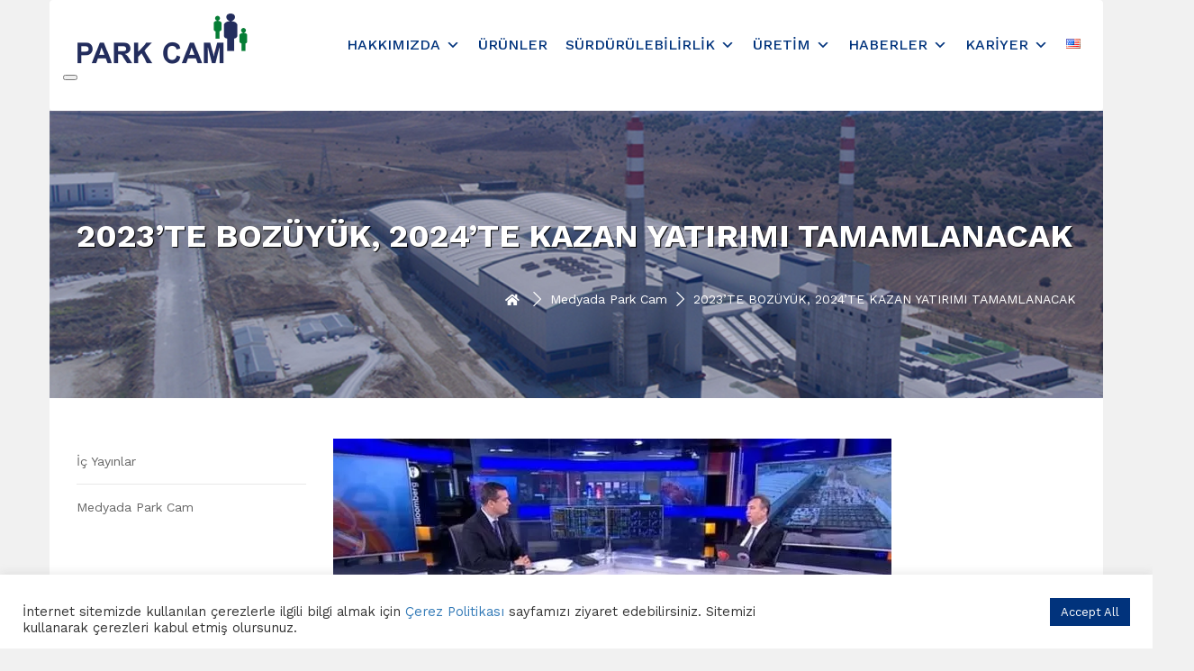

--- FILE ---
content_type: text/html; charset=UTF-8
request_url: https://parkcam.com.tr/2023te-bozuyuk-2024te-kazan-yatirimi-tamamlanacak/
body_size: 19483
content:
<!doctype html>
<html lang="tr-TR">
<head>
<meta charset="UTF-8">
<meta name="viewport" content="width=device-width, initial-scale=1, shrink-to-fit=no">
<link rel="profile" href="https://gmpg.org/xfn/11">
<link rel="pingback" href="https://parkcam.com.tr/xmlrpc.php">


<link rel="preconnect" href="https://fonts.gstatic.com">
<link rel="stylesheet" href="https://fonts.googleapis.com/css2?family=Work+Sans:wght@300;400;500;600;700;800&display=swap">
<link rel="stylesheet" href="https://parkcam.com.tr/wp-content/themes/parkcam/css/bootstrap.min.css">
<link rel="stylesheet" href="https://parkcam.com.tr/wp-content/themes/parkcam/style.css?v=1.0.9">


<script src="https://parkcam.com.tr/wp-content/themes/parkcam/js/jquery-1.12.4.min.js"></script>
<script src="https://parkcam.com.tr/wp-content/themes/parkcam/js/bootstrap.min.js"></script>
<script>
$(function(){
    $("img").each(function(){
        var img = $("img").attr("src");
        if(img.search("checkbox.png")){
            $(this).css("height", "auto")
        }
    });
    
    
    //
    // Menu Linkler
    //
    if($(window).width() > 768){
        $("li.menu-kurumsal a").click(function(){
            window.location.href = "https://parkcam.com.tr/kurumsal/sirket-profili/";
        });
        $("li.menu-kalite a").click(function(){
            window.location.href = "https://parkcam.com.tr/kalite/";
        });
        $("li.menu-hikayemiz a").click(function(){
            window.location.href = "https://parkcam.com.tr/bizim-hikayemiz/camin-uretimi/";
        });
        $("li.menu-medya a").click(function(){
            window.location.href = "https://parkcam.com.tr/medya/ic-yayinlar/";
        });
        $("li.menu-kariyer a").click(function(){
            window.location.href = "https://parkcam.com.tr/kariyer/";
        });
    }
    
});
</script>


<!-- Global site tag (gtag.js) - Google Analytics -->
<script async src="https://www.googletagmanager.com/gtag/js?id=UA-213643243-1"></script>
<script>
  window.dataLayer = window.dataLayer || [];
  function gtag(){dataLayer.push(arguments);}
  gtag('js', new Date());

  gtag('config', 'UA-38442527-1');
</script>




<meta name='robots' content='index, follow, max-image-preview:large, max-snippet:-1, max-video-preview:-1' />
	<style>img:is([sizes="auto" i], [sizes^="auto," i]) { contain-intrinsic-size: 3000px 1500px }</style>
	
	<!-- This site is optimized with the Yoast SEO plugin v24.9 - https://yoast.com/wordpress/plugins/seo/ -->
	<title>2023’TE BOZÜYÜK, 2024’TE KAZAN YATIRIMI TAMAMLANACAK - Park Cam</title>
	<link rel="canonical" href="https://parkcam.com.tr/2023te-bozuyuk-2024te-kazan-yatirimi-tamamlanacak/" />
	<meta property="og:locale" content="tr_TR" />
	<meta property="og:type" content="article" />
	<meta property="og:title" content="2023’TE BOZÜYÜK, 2024’TE KAZAN YATIRIMI TAMAMLANACAK - Park Cam" />
	<meta property="og:description" content="Ciner Grubu CEO’su Gürsel Usta, cam ambalaj üretimi yatırımları hakkında konuştu. Usta, “Ankara Kazan&#039;da 650 tonluk iki fırın yatırımı yapıyoruz. Bozüyük’te 3. fırın yatırımımızı yapıyoruz, 500 tonluk. Bu yatırımların toplamı 500 milyon doları aşacak. Önümüzdeki yıl Bozüyük, sonraki yıl da Kazan&#039;daki yatırım tamamlanacak.&#039;&#039; dedi." />
	<meta property="og:url" content="https://parkcam.com.tr/2023te-bozuyuk-2024te-kazan-yatirimi-tamamlanacak/" />
	<meta property="og:site_name" content="Park Cam" />
	<meta property="article:published_time" content="2022-05-31T12:55:16+00:00" />
	<meta property="article:modified_time" content="2022-05-31T13:44:15+00:00" />
	<meta property="og:image" content="https://parkcam.com.tr/wp-content/uploads/2022/05/WhatsApp-Image-2022-05-31-at-11.24.43-1.jpeg" />
	<meta property="og:image:width" content="620" />
	<meta property="og:image:height" content="310" />
	<meta property="og:image:type" content="image/jpeg" />
	<meta name="author" content="parkcam" />
	<meta name="twitter:card" content="summary_large_image" />
	<meta name="twitter:label1" content="Yazan:" />
	<meta name="twitter:data1" content="parkcam" />
	<meta name="twitter:label2" content="Tahmini okuma süresi" />
	<meta name="twitter:data2" content="2 dakika" />
	<script type="application/ld+json" class="yoast-schema-graph">{"@context":"https://schema.org","@graph":[{"@type":"Article","@id":"https://parkcam.com.tr/2023te-bozuyuk-2024te-kazan-yatirimi-tamamlanacak/#article","isPartOf":{"@id":"https://parkcam.com.tr/2023te-bozuyuk-2024te-kazan-yatirimi-tamamlanacak/"},"author":{"name":"parkcam","@id":"https://parkcam.com.tr/#/schema/person/09224ebcf97b60c2e30616b9f30370e7"},"headline":"2023’TE BOZÜYÜK, 2024’TE KAZAN YATIRIMI TAMAMLANACAK","datePublished":"2022-05-31T12:55:16+00:00","dateModified":"2022-05-31T13:44:15+00:00","mainEntityOfPage":{"@id":"https://parkcam.com.tr/2023te-bozuyuk-2024te-kazan-yatirimi-tamamlanacak/"},"wordCount":442,"commentCount":0,"publisher":{"@id":"https://parkcam.com.tr/#organization"},"image":{"@id":"https://parkcam.com.tr/2023te-bozuyuk-2024te-kazan-yatirimi-tamamlanacak/#primaryimage"},"thumbnailUrl":"https://parkcam.com.tr/wp-content/uploads/2022/05/WhatsApp-Image-2022-05-31-at-11.24.43-1.jpeg","articleSection":{"1":"Medyada Park Cam"},"inLanguage":"tr","potentialAction":[{"@type":"CommentAction","name":"Comment","target":["https://parkcam.com.tr/2023te-bozuyuk-2024te-kazan-yatirimi-tamamlanacak/#respond"]}]},{"@type":"WebPage","@id":"https://parkcam.com.tr/2023te-bozuyuk-2024te-kazan-yatirimi-tamamlanacak/","url":"https://parkcam.com.tr/2023te-bozuyuk-2024te-kazan-yatirimi-tamamlanacak/","name":"2023’TE BOZÜYÜK, 2024’TE KAZAN YATIRIMI TAMAMLANACAK - Park Cam","isPartOf":{"@id":"https://parkcam.com.tr/#website"},"primaryImageOfPage":{"@id":"https://parkcam.com.tr/2023te-bozuyuk-2024te-kazan-yatirimi-tamamlanacak/#primaryimage"},"image":{"@id":"https://parkcam.com.tr/2023te-bozuyuk-2024te-kazan-yatirimi-tamamlanacak/#primaryimage"},"thumbnailUrl":"https://parkcam.com.tr/wp-content/uploads/2022/05/WhatsApp-Image-2022-05-31-at-11.24.43-1.jpeg","datePublished":"2022-05-31T12:55:16+00:00","dateModified":"2022-05-31T13:44:15+00:00","breadcrumb":{"@id":"https://parkcam.com.tr/2023te-bozuyuk-2024te-kazan-yatirimi-tamamlanacak/#breadcrumb"},"inLanguage":"tr","potentialAction":[{"@type":"ReadAction","target":["https://parkcam.com.tr/2023te-bozuyuk-2024te-kazan-yatirimi-tamamlanacak/"]}]},{"@type":"ImageObject","inLanguage":"tr","@id":"https://parkcam.com.tr/2023te-bozuyuk-2024te-kazan-yatirimi-tamamlanacak/#primaryimage","url":"https://parkcam.com.tr/wp-content/uploads/2022/05/WhatsApp-Image-2022-05-31-at-11.24.43-1.jpeg","contentUrl":"https://parkcam.com.tr/wp-content/uploads/2022/05/WhatsApp-Image-2022-05-31-at-11.24.43-1.jpeg","width":620,"height":310},{"@type":"BreadcrumbList","@id":"https://parkcam.com.tr/2023te-bozuyuk-2024te-kazan-yatirimi-tamamlanacak/#breadcrumb","itemListElement":[{"@type":"ListItem","position":1,"name":"","item":"https://parkcam.com.tr/"},{"@type":"ListItem","position":2,"name":"Medyada Park Cam","item":"https://parkcam.com.tr/kategori/haberler/"},{"@type":"ListItem","position":3,"name":"2023’TE BOZÜYÜK, 2024’TE KAZAN YATIRIMI TAMAMLANACAK"}]},{"@type":"WebSite","@id":"https://parkcam.com.tr/#website","url":"https://parkcam.com.tr/","name":"Park Cam","description":"","publisher":{"@id":"https://parkcam.com.tr/#organization"},"potentialAction":[{"@type":"SearchAction","target":{"@type":"EntryPoint","urlTemplate":"https://parkcam.com.tr/?s={search_term_string}"},"query-input":{"@type":"PropertyValueSpecification","valueRequired":true,"valueName":"search_term_string"}}],"inLanguage":"tr"},{"@type":"Organization","@id":"https://parkcam.com.tr/#organization","name":"Park Cam A.Ş.","url":"https://parkcam.com.tr/","logo":{"@type":"ImageObject","inLanguage":"tr","@id":"https://parkcam.com.tr/#/schema/logo/image/","url":"https://parkcam.com.tr/wp-content/uploads/2020/11/logo.png","contentUrl":"https://parkcam.com.tr/wp-content/uploads/2020/11/logo.png","width":190,"height":56,"caption":"Park Cam A.Ş."},"image":{"@id":"https://parkcam.com.tr/#/schema/logo/image/"}},{"@type":"Person","@id":"https://parkcam.com.tr/#/schema/person/09224ebcf97b60c2e30616b9f30370e7","name":"parkcam","image":{"@type":"ImageObject","inLanguage":"tr","@id":"https://parkcam.com.tr/#/schema/person/image/","url":"https://secure.gravatar.com/avatar/2ac3b3d64b8a9a30c43b5bba66c929f37a4ce7bafebbc28479f2e63f1d90f0fc?s=96&d=mm&r=g","contentUrl":"https://secure.gravatar.com/avatar/2ac3b3d64b8a9a30c43b5bba66c929f37a4ce7bafebbc28479f2e63f1d90f0fc?s=96&d=mm&r=g","caption":"parkcam"},"sameAs":["https://parkcam.com.tr"],"url":"https://parkcam.com.tr/author/parkcam/"}]}</script>
	<!-- / Yoast SEO plugin. -->


<link rel="alternate" type="application/rss+xml" title="Park Cam &raquo; 2023’TE BOZÜYÜK, 2024’TE KAZAN YATIRIMI TAMAMLANACAK yorum akışı" href="https://parkcam.com.tr/2023te-bozuyuk-2024te-kazan-yatirimi-tamamlanacak/feed/" />
<script type="text/javascript">
/* <![CDATA[ */
window._wpemojiSettings = {"baseUrl":"https:\/\/s.w.org\/images\/core\/emoji\/16.0.1\/72x72\/","ext":".png","svgUrl":"https:\/\/s.w.org\/images\/core\/emoji\/16.0.1\/svg\/","svgExt":".svg","source":{"concatemoji":"https:\/\/parkcam.com.tr\/wp-includes\/js\/wp-emoji-release.min.js"}};
/*! This file is auto-generated */
!function(s,n){var o,i,e;function c(e){try{var t={supportTests:e,timestamp:(new Date).valueOf()};sessionStorage.setItem(o,JSON.stringify(t))}catch(e){}}function p(e,t,n){e.clearRect(0,0,e.canvas.width,e.canvas.height),e.fillText(t,0,0);var t=new Uint32Array(e.getImageData(0,0,e.canvas.width,e.canvas.height).data),a=(e.clearRect(0,0,e.canvas.width,e.canvas.height),e.fillText(n,0,0),new Uint32Array(e.getImageData(0,0,e.canvas.width,e.canvas.height).data));return t.every(function(e,t){return e===a[t]})}function u(e,t){e.clearRect(0,0,e.canvas.width,e.canvas.height),e.fillText(t,0,0);for(var n=e.getImageData(16,16,1,1),a=0;a<n.data.length;a++)if(0!==n.data[a])return!1;return!0}function f(e,t,n,a){switch(t){case"flag":return n(e,"\ud83c\udff3\ufe0f\u200d\u26a7\ufe0f","\ud83c\udff3\ufe0f\u200b\u26a7\ufe0f")?!1:!n(e,"\ud83c\udde8\ud83c\uddf6","\ud83c\udde8\u200b\ud83c\uddf6")&&!n(e,"\ud83c\udff4\udb40\udc67\udb40\udc62\udb40\udc65\udb40\udc6e\udb40\udc67\udb40\udc7f","\ud83c\udff4\u200b\udb40\udc67\u200b\udb40\udc62\u200b\udb40\udc65\u200b\udb40\udc6e\u200b\udb40\udc67\u200b\udb40\udc7f");case"emoji":return!a(e,"\ud83e\udedf")}return!1}function g(e,t,n,a){var r="undefined"!=typeof WorkerGlobalScope&&self instanceof WorkerGlobalScope?new OffscreenCanvas(300,150):s.createElement("canvas"),o=r.getContext("2d",{willReadFrequently:!0}),i=(o.textBaseline="top",o.font="600 32px Arial",{});return e.forEach(function(e){i[e]=t(o,e,n,a)}),i}function t(e){var t=s.createElement("script");t.src=e,t.defer=!0,s.head.appendChild(t)}"undefined"!=typeof Promise&&(o="wpEmojiSettingsSupports",i=["flag","emoji"],n.supports={everything:!0,everythingExceptFlag:!0},e=new Promise(function(e){s.addEventListener("DOMContentLoaded",e,{once:!0})}),new Promise(function(t){var n=function(){try{var e=JSON.parse(sessionStorage.getItem(o));if("object"==typeof e&&"number"==typeof e.timestamp&&(new Date).valueOf()<e.timestamp+604800&&"object"==typeof e.supportTests)return e.supportTests}catch(e){}return null}();if(!n){if("undefined"!=typeof Worker&&"undefined"!=typeof OffscreenCanvas&&"undefined"!=typeof URL&&URL.createObjectURL&&"undefined"!=typeof Blob)try{var e="postMessage("+g.toString()+"("+[JSON.stringify(i),f.toString(),p.toString(),u.toString()].join(",")+"));",a=new Blob([e],{type:"text/javascript"}),r=new Worker(URL.createObjectURL(a),{name:"wpTestEmojiSupports"});return void(r.onmessage=function(e){c(n=e.data),r.terminate(),t(n)})}catch(e){}c(n=g(i,f,p,u))}t(n)}).then(function(e){for(var t in e)n.supports[t]=e[t],n.supports.everything=n.supports.everything&&n.supports[t],"flag"!==t&&(n.supports.everythingExceptFlag=n.supports.everythingExceptFlag&&n.supports[t]);n.supports.everythingExceptFlag=n.supports.everythingExceptFlag&&!n.supports.flag,n.DOMReady=!1,n.readyCallback=function(){n.DOMReady=!0}}).then(function(){return e}).then(function(){var e;n.supports.everything||(n.readyCallback(),(e=n.source||{}).concatemoji?t(e.concatemoji):e.wpemoji&&e.twemoji&&(t(e.twemoji),t(e.wpemoji)))}))}((window,document),window._wpemojiSettings);
/* ]]> */
</script>

<style id='wp-emoji-styles-inline-css' type='text/css'>

	img.wp-smiley, img.emoji {
		display: inline !important;
		border: none !important;
		box-shadow: none !important;
		height: 1em !important;
		width: 1em !important;
		margin: 0 0.07em !important;
		vertical-align: -0.1em !important;
		background: none !important;
		padding: 0 !important;
	}
</style>
<link rel='stylesheet' id='wp-block-library-css' href='https://parkcam.com.tr/wp-includes/css/dist/block-library/style.min.css' type='text/css' media='all' />
<style id='classic-theme-styles-inline-css' type='text/css'>
/*! This file is auto-generated */
.wp-block-button__link{color:#fff;background-color:#32373c;border-radius:9999px;box-shadow:none;text-decoration:none;padding:calc(.667em + 2px) calc(1.333em + 2px);font-size:1.125em}.wp-block-file__button{background:#32373c;color:#fff;text-decoration:none}
</style>
<style id='pdfemb-pdf-embedder-viewer-style-inline-css' type='text/css'>
.wp-block-pdfemb-pdf-embedder-viewer{max-width:none}

</style>
<style id='global-styles-inline-css' type='text/css'>
:root{--wp--preset--aspect-ratio--square: 1;--wp--preset--aspect-ratio--4-3: 4/3;--wp--preset--aspect-ratio--3-4: 3/4;--wp--preset--aspect-ratio--3-2: 3/2;--wp--preset--aspect-ratio--2-3: 2/3;--wp--preset--aspect-ratio--16-9: 16/9;--wp--preset--aspect-ratio--9-16: 9/16;--wp--preset--color--black: #000000;--wp--preset--color--cyan-bluish-gray: #abb8c3;--wp--preset--color--white: #ffffff;--wp--preset--color--pale-pink: #f78da7;--wp--preset--color--vivid-red: #cf2e2e;--wp--preset--color--luminous-vivid-orange: #ff6900;--wp--preset--color--luminous-vivid-amber: #fcb900;--wp--preset--color--light-green-cyan: #7bdcb5;--wp--preset--color--vivid-green-cyan: #00d084;--wp--preset--color--pale-cyan-blue: #8ed1fc;--wp--preset--color--vivid-cyan-blue: #0693e3;--wp--preset--color--vivid-purple: #9b51e0;--wp--preset--gradient--vivid-cyan-blue-to-vivid-purple: linear-gradient(135deg,rgba(6,147,227,1) 0%,rgb(155,81,224) 100%);--wp--preset--gradient--light-green-cyan-to-vivid-green-cyan: linear-gradient(135deg,rgb(122,220,180) 0%,rgb(0,208,130) 100%);--wp--preset--gradient--luminous-vivid-amber-to-luminous-vivid-orange: linear-gradient(135deg,rgba(252,185,0,1) 0%,rgba(255,105,0,1) 100%);--wp--preset--gradient--luminous-vivid-orange-to-vivid-red: linear-gradient(135deg,rgba(255,105,0,1) 0%,rgb(207,46,46) 100%);--wp--preset--gradient--very-light-gray-to-cyan-bluish-gray: linear-gradient(135deg,rgb(238,238,238) 0%,rgb(169,184,195) 100%);--wp--preset--gradient--cool-to-warm-spectrum: linear-gradient(135deg,rgb(74,234,220) 0%,rgb(151,120,209) 20%,rgb(207,42,186) 40%,rgb(238,44,130) 60%,rgb(251,105,98) 80%,rgb(254,248,76) 100%);--wp--preset--gradient--blush-light-purple: linear-gradient(135deg,rgb(255,206,236) 0%,rgb(152,150,240) 100%);--wp--preset--gradient--blush-bordeaux: linear-gradient(135deg,rgb(254,205,165) 0%,rgb(254,45,45) 50%,rgb(107,0,62) 100%);--wp--preset--gradient--luminous-dusk: linear-gradient(135deg,rgb(255,203,112) 0%,rgb(199,81,192) 50%,rgb(65,88,208) 100%);--wp--preset--gradient--pale-ocean: linear-gradient(135deg,rgb(255,245,203) 0%,rgb(182,227,212) 50%,rgb(51,167,181) 100%);--wp--preset--gradient--electric-grass: linear-gradient(135deg,rgb(202,248,128) 0%,rgb(113,206,126) 100%);--wp--preset--gradient--midnight: linear-gradient(135deg,rgb(2,3,129) 0%,rgb(40,116,252) 100%);--wp--preset--font-size--small: 13px;--wp--preset--font-size--medium: 20px;--wp--preset--font-size--large: 36px;--wp--preset--font-size--x-large: 42px;--wp--preset--spacing--20: 0.44rem;--wp--preset--spacing--30: 0.67rem;--wp--preset--spacing--40: 1rem;--wp--preset--spacing--50: 1.5rem;--wp--preset--spacing--60: 2.25rem;--wp--preset--spacing--70: 3.38rem;--wp--preset--spacing--80: 5.06rem;--wp--preset--shadow--natural: 6px 6px 9px rgba(0, 0, 0, 0.2);--wp--preset--shadow--deep: 12px 12px 50px rgba(0, 0, 0, 0.4);--wp--preset--shadow--sharp: 6px 6px 0px rgba(0, 0, 0, 0.2);--wp--preset--shadow--outlined: 6px 6px 0px -3px rgba(255, 255, 255, 1), 6px 6px rgba(0, 0, 0, 1);--wp--preset--shadow--crisp: 6px 6px 0px rgba(0, 0, 0, 1);}:where(.is-layout-flex){gap: 0.5em;}:where(.is-layout-grid){gap: 0.5em;}body .is-layout-flex{display: flex;}.is-layout-flex{flex-wrap: wrap;align-items: center;}.is-layout-flex > :is(*, div){margin: 0;}body .is-layout-grid{display: grid;}.is-layout-grid > :is(*, div){margin: 0;}:where(.wp-block-columns.is-layout-flex){gap: 2em;}:where(.wp-block-columns.is-layout-grid){gap: 2em;}:where(.wp-block-post-template.is-layout-flex){gap: 1.25em;}:where(.wp-block-post-template.is-layout-grid){gap: 1.25em;}.has-black-color{color: var(--wp--preset--color--black) !important;}.has-cyan-bluish-gray-color{color: var(--wp--preset--color--cyan-bluish-gray) !important;}.has-white-color{color: var(--wp--preset--color--white) !important;}.has-pale-pink-color{color: var(--wp--preset--color--pale-pink) !important;}.has-vivid-red-color{color: var(--wp--preset--color--vivid-red) !important;}.has-luminous-vivid-orange-color{color: var(--wp--preset--color--luminous-vivid-orange) !important;}.has-luminous-vivid-amber-color{color: var(--wp--preset--color--luminous-vivid-amber) !important;}.has-light-green-cyan-color{color: var(--wp--preset--color--light-green-cyan) !important;}.has-vivid-green-cyan-color{color: var(--wp--preset--color--vivid-green-cyan) !important;}.has-pale-cyan-blue-color{color: var(--wp--preset--color--pale-cyan-blue) !important;}.has-vivid-cyan-blue-color{color: var(--wp--preset--color--vivid-cyan-blue) !important;}.has-vivid-purple-color{color: var(--wp--preset--color--vivid-purple) !important;}.has-black-background-color{background-color: var(--wp--preset--color--black) !important;}.has-cyan-bluish-gray-background-color{background-color: var(--wp--preset--color--cyan-bluish-gray) !important;}.has-white-background-color{background-color: var(--wp--preset--color--white) !important;}.has-pale-pink-background-color{background-color: var(--wp--preset--color--pale-pink) !important;}.has-vivid-red-background-color{background-color: var(--wp--preset--color--vivid-red) !important;}.has-luminous-vivid-orange-background-color{background-color: var(--wp--preset--color--luminous-vivid-orange) !important;}.has-luminous-vivid-amber-background-color{background-color: var(--wp--preset--color--luminous-vivid-amber) !important;}.has-light-green-cyan-background-color{background-color: var(--wp--preset--color--light-green-cyan) !important;}.has-vivid-green-cyan-background-color{background-color: var(--wp--preset--color--vivid-green-cyan) !important;}.has-pale-cyan-blue-background-color{background-color: var(--wp--preset--color--pale-cyan-blue) !important;}.has-vivid-cyan-blue-background-color{background-color: var(--wp--preset--color--vivid-cyan-blue) !important;}.has-vivid-purple-background-color{background-color: var(--wp--preset--color--vivid-purple) !important;}.has-black-border-color{border-color: var(--wp--preset--color--black) !important;}.has-cyan-bluish-gray-border-color{border-color: var(--wp--preset--color--cyan-bluish-gray) !important;}.has-white-border-color{border-color: var(--wp--preset--color--white) !important;}.has-pale-pink-border-color{border-color: var(--wp--preset--color--pale-pink) !important;}.has-vivid-red-border-color{border-color: var(--wp--preset--color--vivid-red) !important;}.has-luminous-vivid-orange-border-color{border-color: var(--wp--preset--color--luminous-vivid-orange) !important;}.has-luminous-vivid-amber-border-color{border-color: var(--wp--preset--color--luminous-vivid-amber) !important;}.has-light-green-cyan-border-color{border-color: var(--wp--preset--color--light-green-cyan) !important;}.has-vivid-green-cyan-border-color{border-color: var(--wp--preset--color--vivid-green-cyan) !important;}.has-pale-cyan-blue-border-color{border-color: var(--wp--preset--color--pale-cyan-blue) !important;}.has-vivid-cyan-blue-border-color{border-color: var(--wp--preset--color--vivid-cyan-blue) !important;}.has-vivid-purple-border-color{border-color: var(--wp--preset--color--vivid-purple) !important;}.has-vivid-cyan-blue-to-vivid-purple-gradient-background{background: var(--wp--preset--gradient--vivid-cyan-blue-to-vivid-purple) !important;}.has-light-green-cyan-to-vivid-green-cyan-gradient-background{background: var(--wp--preset--gradient--light-green-cyan-to-vivid-green-cyan) !important;}.has-luminous-vivid-amber-to-luminous-vivid-orange-gradient-background{background: var(--wp--preset--gradient--luminous-vivid-amber-to-luminous-vivid-orange) !important;}.has-luminous-vivid-orange-to-vivid-red-gradient-background{background: var(--wp--preset--gradient--luminous-vivid-orange-to-vivid-red) !important;}.has-very-light-gray-to-cyan-bluish-gray-gradient-background{background: var(--wp--preset--gradient--very-light-gray-to-cyan-bluish-gray) !important;}.has-cool-to-warm-spectrum-gradient-background{background: var(--wp--preset--gradient--cool-to-warm-spectrum) !important;}.has-blush-light-purple-gradient-background{background: var(--wp--preset--gradient--blush-light-purple) !important;}.has-blush-bordeaux-gradient-background{background: var(--wp--preset--gradient--blush-bordeaux) !important;}.has-luminous-dusk-gradient-background{background: var(--wp--preset--gradient--luminous-dusk) !important;}.has-pale-ocean-gradient-background{background: var(--wp--preset--gradient--pale-ocean) !important;}.has-electric-grass-gradient-background{background: var(--wp--preset--gradient--electric-grass) !important;}.has-midnight-gradient-background{background: var(--wp--preset--gradient--midnight) !important;}.has-small-font-size{font-size: var(--wp--preset--font-size--small) !important;}.has-medium-font-size{font-size: var(--wp--preset--font-size--medium) !important;}.has-large-font-size{font-size: var(--wp--preset--font-size--large) !important;}.has-x-large-font-size{font-size: var(--wp--preset--font-size--x-large) !important;}
:where(.wp-block-post-template.is-layout-flex){gap: 1.25em;}:where(.wp-block-post-template.is-layout-grid){gap: 1.25em;}
:where(.wp-block-columns.is-layout-flex){gap: 2em;}:where(.wp-block-columns.is-layout-grid){gap: 2em;}
:root :where(.wp-block-pullquote){font-size: 1.5em;line-height: 1.6;}
</style>
<link rel='stylesheet' id='contact-form-7-css' href='https://parkcam.com.tr/wp-content/plugins/contact-form-7/includes/css/styles.css' type='text/css' media='all' />
<link rel='stylesheet' id='cookie-law-info-css' href='https://parkcam.com.tr/wp-content/plugins/cookie-law-info/legacy/public/css/cookie-law-info-public.css' type='text/css' media='all' />
<link rel='stylesheet' id='cookie-law-info-gdpr-css' href='https://parkcam.com.tr/wp-content/plugins/cookie-law-info/legacy/public/css/cookie-law-info-gdpr.css' type='text/css' media='all' />
<link rel='stylesheet' id='megamenu-css' href='https://parkcam.com.tr/wp-content/uploads/maxmegamenu/style_tr_tr.css' type='text/css' media='all' />
<link rel='stylesheet' id='dashicons-css' href='https://parkcam.com.tr/wp-includes/css/dashicons.min.css' type='text/css' media='all' />
<link rel='stylesheet' id='custom-css' href='https://parkcam.com.tr/wp-content/themes/parkcam/css/notHome.css?v=0.1.4' type='text/css' media='all' />
<link rel='stylesheet' id='dflip-style-css' href='https://parkcam.com.tr/wp-content/plugins/3d-flipbook-dflip-lite/assets/css/dflip.min.css' type='text/css' media='all' />
<link rel='stylesheet' id='recent-posts-widget-with-thumbnails-public-style-css' href='https://parkcam.com.tr/wp-content/plugins/recent-posts-widget-with-thumbnails/public.css' type='text/css' media='all' />
<style id='akismet-widget-style-inline-css' type='text/css'>

			.a-stats {
				--akismet-color-mid-green: #357b49;
				--akismet-color-white: #fff;
				--akismet-color-light-grey: #f6f7f7;

				max-width: 350px;
				width: auto;
			}

			.a-stats * {
				all: unset;
				box-sizing: border-box;
			}

			.a-stats strong {
				font-weight: 600;
			}

			.a-stats a.a-stats__link,
			.a-stats a.a-stats__link:visited,
			.a-stats a.a-stats__link:active {
				background: var(--akismet-color-mid-green);
				border: none;
				box-shadow: none;
				border-radius: 8px;
				color: var(--akismet-color-white);
				cursor: pointer;
				display: block;
				font-family: -apple-system, BlinkMacSystemFont, 'Segoe UI', 'Roboto', 'Oxygen-Sans', 'Ubuntu', 'Cantarell', 'Helvetica Neue', sans-serif;
				font-weight: 500;
				padding: 12px;
				text-align: center;
				text-decoration: none;
				transition: all 0.2s ease;
			}

			/* Extra specificity to deal with TwentyTwentyOne focus style */
			.widget .a-stats a.a-stats__link:focus {
				background: var(--akismet-color-mid-green);
				color: var(--akismet-color-white);
				text-decoration: none;
			}

			.a-stats a.a-stats__link:hover {
				filter: brightness(110%);
				box-shadow: 0 4px 12px rgba(0, 0, 0, 0.06), 0 0 2px rgba(0, 0, 0, 0.16);
			}

			.a-stats .count {
				color: var(--akismet-color-white);
				display: block;
				font-size: 1.5em;
				line-height: 1.4;
				padding: 0 13px;
				white-space: nowrap;
			}
		
</style>
<link rel='stylesheet' id='popup-maker-site-css' href='//parkcam.com.tr/wp-content/uploads/pum/pum-site-styles.css?generated=1739390170' type='text/css' media='all' />
<link rel='stylesheet' id='elementor-frontend-css' href='https://parkcam.com.tr/wp-content/plugins/elementor/assets/css/frontend.min.css' type='text/css' media='all' />
<link rel='stylesheet' id='eael-general-css' href='https://parkcam.com.tr/wp-content/plugins/essential-addons-for-elementor-lite/assets/front-end/css/view/general.min.css' type='text/css' media='all' />
<!--n2css--><!--n2js--><script type="text/javascript" src="https://parkcam.com.tr/wp-includes/js/jquery/jquery.min.js" id="jquery-core-js"></script>
<script type="text/javascript" src="https://parkcam.com.tr/wp-includes/js/jquery/jquery-migrate.min.js" id="jquery-migrate-js"></script>
<script type="text/javascript" id="cookie-law-info-js-extra">
/* <![CDATA[ */
var Cli_Data = {"nn_cookie_ids":[],"cookielist":[],"non_necessary_cookies":[],"ccpaEnabled":"","ccpaRegionBased":"","ccpaBarEnabled":"","strictlyEnabled":["necessary","obligatoire"],"ccpaType":"gdpr","js_blocking":"1","custom_integration":"","triggerDomRefresh":"","secure_cookies":""};
var cli_cookiebar_settings = {"animate_speed_hide":"500","animate_speed_show":"500","background":"#FFF","border":"#b1a6a6c2","border_on":"","button_1_button_colour":"#61a229","button_1_button_hover":"#4e8221","button_1_link_colour":"#fff","button_1_as_button":"1","button_1_new_win":"","button_2_button_colour":"#c6c6c6","button_2_button_hover":"#9e9e9e","button_2_link_colour":"#444","button_2_as_button":"1","button_2_hidebar":"","button_3_button_colour":"#dedfe0","button_3_button_hover":"#b2b2b3","button_3_link_colour":"#333333","button_3_as_button":"1","button_3_new_win":"","button_4_button_colour":"#dedfe0","button_4_button_hover":"#b2b2b3","button_4_link_colour":"#333333","button_4_as_button":"","button_7_button_colour":"#01337c","button_7_button_hover":"#012963","button_7_link_colour":"#fff","button_7_as_button":"1","button_7_new_win":"","font_family":"inherit","header_fix":"1","notify_animate_hide":"1","notify_animate_show":"","notify_div_id":"#cookie-law-info-bar","notify_position_horizontal":"right","notify_position_vertical":"bottom","scroll_close":"","scroll_close_reload":"","accept_close_reload":"","reject_close_reload":"","showagain_tab":"","showagain_background":"#fff","showagain_border":"#000","showagain_div_id":"#cookie-law-info-again","showagain_x_position":"100px","text":"#333333","show_once_yn":"","show_once":"10000","logging_on":"","as_popup":"","popup_overlay":"1","bar_heading_text":"","cookie_bar_as":"banner","popup_showagain_position":"bottom-right","widget_position":"left"};
var log_object = {"ajax_url":"https:\/\/parkcam.com.tr\/wp-admin\/admin-ajax.php"};
/* ]]> */
</script>
<script type="text/javascript" src="https://parkcam.com.tr/wp-content/plugins/cookie-law-info/legacy/public/js/cookie-law-info-public.js" id="cookie-law-info-js"></script>
<link rel="https://api.w.org/" href="https://parkcam.com.tr/wp-json/" /><link rel="alternate" title="JSON" type="application/json" href="https://parkcam.com.tr/wp-json/wp/v2/posts/5807" /><link rel="alternate" title="oEmbed (JSON)" type="application/json+oembed" href="https://parkcam.com.tr/wp-json/oembed/1.0/embed?url=https%3A%2F%2Fparkcam.com.tr%2F2023te-bozuyuk-2024te-kazan-yatirimi-tamamlanacak%2F" />
<link rel="alternate" title="oEmbed (XML)" type="text/xml+oembed" href="https://parkcam.com.tr/wp-json/oembed/1.0/embed?url=https%3A%2F%2Fparkcam.com.tr%2F2023te-bozuyuk-2024te-kazan-yatirimi-tamamlanacak%2F&#038;format=xml" />
<meta name="generator" content="Elementor 3.28.3; features: additional_custom_breakpoints, e_local_google_fonts; settings: css_print_method-external, google_font-enabled, font_display-auto">
			<style>
				.e-con.e-parent:nth-of-type(n+4):not(.e-lazyloaded):not(.e-no-lazyload),
				.e-con.e-parent:nth-of-type(n+4):not(.e-lazyloaded):not(.e-no-lazyload) * {
					background-image: none !important;
				}
				@media screen and (max-height: 1024px) {
					.e-con.e-parent:nth-of-type(n+3):not(.e-lazyloaded):not(.e-no-lazyload),
					.e-con.e-parent:nth-of-type(n+3):not(.e-lazyloaded):not(.e-no-lazyload) * {
						background-image: none !important;
					}
				}
				@media screen and (max-height: 640px) {
					.e-con.e-parent:nth-of-type(n+2):not(.e-lazyloaded):not(.e-no-lazyload),
					.e-con.e-parent:nth-of-type(n+2):not(.e-lazyloaded):not(.e-no-lazyload) * {
						background-image: none !important;
					}
				}
			</style>
			<link rel="icon" href="https://parkcam.com.tr/wp-content/uploads/2020/12/cropped-ikon-32x32.png" sizes="32x32" />
<link rel="icon" href="https://parkcam.com.tr/wp-content/uploads/2020/12/cropped-ikon-192x192.png" sizes="192x192" />
<link rel="apple-touch-icon" href="https://parkcam.com.tr/wp-content/uploads/2020/12/cropped-ikon-180x180.png" />
<meta name="msapplication-TileImage" content="https://parkcam.com.tr/wp-content/uploads/2020/12/cropped-ikon-270x270.png" />
		<style type="text/css" id="wp-custom-css">
			.footer-bg {
  background-image: url("https://parkcam.com.tr/wp-content/uploads/2025/09/park-cam-footer-1.jpg") !important;
  background-size: cover;
  background-position: center;
}		</style>
		<style type="text/css">/** Mega Menu CSS: fs **/</style>
</head>
<body data-rsssl=1 class="wp-singular post-template-default single single-post postid-5807 single-format-standard wp-theme-parkcam mega-menu-primary elementor-default elementor-kit-7">

<div id="header">
  <div class="container">
    <div >
      <nav class="navbar navbar-default">
        <div class="container-fluid">
          <div class="navbar-header">
            <!--<button type="button" class="navbar-toggle collapsed" data-toggle="collapse" data-target="#bs-example-navbar-collapse-1" aria-expanded="false">-->
            <!--  <span class="sr-only">Toggle navigation</span>-->
            <!--  <span class="icon-bar"></span>-->
            <!--  <span class="icon-bar"></span>-->
            <!--  <span class="icon-bar"></span>-->
            <!--</button>-->
            <a class="navbar-brand" href="https://parkcam.com.tr">
                            <img src="https://parkcam.com.tr/wp-content/themes/parkcam/img/logo.png" class="hidden-xs">
                            <img src="https://parkcam.com.tr/wp-content/themes/parkcam/img/logo.png" class="visible-xs">
            </a>
          </div>

          <!--<div class="collapse navbar-collapse" id="bs-example-navbar-collapse-1">-->
          <div>
            <div id="mega-menu-wrap-primary" class="mega-menu-wrap"><div class="mega-menu-toggle"><div class="mega-toggle-blocks-left"></div><div class="mega-toggle-blocks-center"></div><div class="mega-toggle-blocks-right"><div class='mega-toggle-block mega-menu-toggle-animated-block mega-toggle-block-0' id='mega-toggle-block-0'><button aria-label="Toggle Menu" class="mega-toggle-animated mega-toggle-animated-slider" type="button" aria-expanded="false">
                  <span class="mega-toggle-animated-box">
                    <span class="mega-toggle-animated-inner"></span>
                  </span>
                </button></div></div></div><ul id="mega-menu-primary" class="mega-menu max-mega-menu mega-menu-horizontal mega-no-js" data-event="hover_intent" data-effect="fade_up" data-effect-speed="200" data-effect-mobile="slide_left" data-effect-speed-mobile="200" data-mobile-force-width="false" data-second-click="go" data-document-click="collapse" data-vertical-behaviour="standard" data-breakpoint="768" data-unbind="true" data-mobile-state="collapse_all" data-mobile-direction="vertical" data-hover-intent-timeout="300" data-hover-intent-interval="100"><li class="mega-menu-item mega-menu-item-type-custom mega-menu-item-object-custom mega-menu-item-has-children mega-align-bottom-left mega-menu-flyout mega-menu-item-9033" id="mega-menu-item-9033"><a class="mega-menu-link" href="#" aria-expanded="false" tabindex="0">Hakkımızda<span class="mega-indicator" aria-hidden="true"></span></a>
<ul class="mega-sub-menu">
<li class="mega-menu-item mega-menu-item-type-custom mega-menu-item-object-custom mega-menu-item-has-children mega-menu-item-9034" id="mega-menu-item-9034"><a class="mega-menu-link" href="#" aria-expanded="false">Biz Kimiz?<span class="mega-indicator" aria-hidden="true"></span></a>
	<ul class="mega-sub-menu">
<li class="mega-menu-item mega-menu-item-type-custom mega-menu-item-object-custom mega-menu-item-has-children mega-menu-item-9037" id="mega-menu-item-9037"><a class="mega-menu-link" href="#" aria-expanded="false">Hakkımızda<span class="mega-indicator" aria-hidden="true"></span></a>
		<ul class="mega-sub-menu">
<li class="mega-menu-item mega-menu-item-type-post_type mega-menu-item-object-page mega-menu-item-9040" id="mega-menu-item-9040"><a class="mega-menu-link" href="https://parkcam.com.tr/kurumsal/sirket-profili/">Şirket Profili</a></li><li class="mega-menu-item mega-menu-item-type-post_type mega-menu-item-object-page mega-menu-item-9116" id="mega-menu-item-9116"><a class="mega-menu-link" href="https://parkcam.com.tr/hazirlaniyor/">Ortaklık Yapısı</a></li><li class="mega-menu-item mega-menu-item-type-post_type mega-menu-item-object-page mega-menu-item-9112" id="mega-menu-item-9112"><a class="mega-menu-link" href="https://parkcam.com.tr/hazirlaniyor/">Ticaret Sicil Bilgileri</a></li><li class="mega-menu-item mega-menu-item-type-post_type mega-menu-item-object-page mega-menu-item-privacy-policy mega-menu-item-9044" id="mega-menu-item-9044"><a class="mega-menu-link" href="https://parkcam.com.tr/kurumsal/gizlilik-politikasi/">Kişisel Verilerin Korunması ve İşlenmesi Politikası</a></li><li class="mega-menu-item mega-menu-item-type-post_type mega-menu-item-object-page mega-menu-item-9111" id="mega-menu-item-9111"><a class="mega-menu-link" href="https://parkcam.com.tr/hazirlaniyor/">Üye Olunan Dernekler Vs.</a></li><li class="mega-menu-item mega-menu-item-type-custom mega-menu-item-object-custom mega-menu-item-12855" id="mega-menu-item-12855"><a class="mega-menu-link" href="https://parkcam.com.tr/wp-content/uploads/2025/03/PARK-CAM-BASVURU-FORMU-ILGILI-KISI-AYDINLATMA-METNI.pdf">İlgili Kişi Aydınlatma Metni</a></li>		</ul>
</li><li class="mega-menu-item mega-menu-item-type-post_type mega-menu-item-object-page mega-menu-item-has-children mega-menu-item-9038" id="mega-menu-item-9038"><a class="mega-menu-link" href="https://parkcam.com.tr/bizim-hikayemiz/" aria-expanded="false">Bizim Hikayemiz<span class="mega-indicator" aria-hidden="true"></span></a>
		<ul class="mega-sub-menu">
<li class="mega-menu-item mega-menu-item-type-post_type mega-menu-item-object-page mega-menu-item-9041" id="mega-menu-item-9041"><a class="mega-menu-link" href="https://parkcam.com.tr/kurumsal/tarihce/">Tarihçe</a></li>		</ul>
</li><li class="mega-menu-item mega-menu-item-type-post_type mega-menu-item-object-page mega-menu-item-has-children mega-menu-item-9039" id="mega-menu-item-9039"><a class="mega-menu-link" href="https://parkcam.com.tr/kurumsal/misyonumuz-vizyonumuz/" aria-expanded="false">Misyon - Vizyon Değerler<span class="mega-indicator" aria-hidden="true"></span></a>
		<ul class="mega-sub-menu">
<li class="mega-menu-item mega-menu-item-type-post_type mega-menu-item-object-page mega-menu-item-9109" id="mega-menu-item-9109"><a class="mega-menu-link" href="https://parkcam.com.tr/hazirlaniyor/">Misyon</a></li><li class="mega-menu-item mega-menu-item-type-post_type mega-menu-item-object-page mega-menu-item-9108" id="mega-menu-item-9108"><a class="mega-menu-link" href="https://parkcam.com.tr/hazirlaniyor/">Vizyon</a></li><li class="mega-menu-item mega-menu-item-type-post_type mega-menu-item-object-page mega-menu-item-9105" id="mega-menu-item-9105"><a class="mega-menu-link" href="https://parkcam.com.tr/hazirlaniyor/">Değerler</a></li>		</ul>
</li>	</ul>
</li><li class="mega-menu-item mega-menu-item-type-post_type mega-menu-item-object-page mega-menu-item-has-children mega-menu-item-9035" id="mega-menu-item-9035"><a class="mega-menu-link" href="https://parkcam.com.tr/kurumsal/" aria-expanded="false">Kurumsal<span class="mega-indicator" aria-hidden="true"></span></a>
	<ul class="mega-sub-menu">
<li class="mega-menu-item mega-menu-item-type-post_type mega-menu-item-object-page mega-menu-item-9165" id="mega-menu-item-9165"><a class="mega-menu-link" href="https://parkcam.com.tr/kurumsal/kalite-belgelerimiz/">Kalite Belgelerimiz</a></li><li class="mega-menu-item mega-menu-item-type-post_type mega-menu-item-object-page mega-menu-item-9271" id="mega-menu-item-9271"><a class="mega-menu-link" href="https://parkcam.com.tr/kurumsal/politikalarimiz/">Politikalarımız</a></li><li class="mega-menu-item mega-menu-item-type-post_type mega-menu-item-object-page mega-menu-item-9106" id="mega-menu-item-9106"><a class="mega-menu-link" href="https://parkcam.com.tr/hazirlaniyor/">Kurumsal Gönüllülük</a></li>	</ul>
</li><li class="mega-menu-item mega-menu-item-type-post_type mega-menu-item-object-page mega-menu-item-9329" id="mega-menu-item-9329"><a class="mega-menu-link" href="https://parkcam.com.tr/hakkimizda/etik-ve-uyum/">Etik Ve Uyum</a></li><li class="mega-menu-item mega-menu-item-type-custom mega-menu-item-object-custom mega-menu-item-has-children mega-menu-item-9113" id="mega-menu-item-9113"><a class="mega-menu-link" href="#" aria-expanded="false">HSE<span class="mega-indicator" aria-hidden="true"></span></a>
	<ul class="mega-sub-menu">
<li class="mega-menu-item mega-menu-item-type-post_type mega-menu-item-object-page mega-menu-item-9114" id="mega-menu-item-9114"><a class="mega-menu-link" href="https://parkcam.com.tr/bizim-hikayemiz/once-saglik/">İş Sağlığı</a></li><li class="mega-menu-item mega-menu-item-type-post_type mega-menu-item-object-page mega-menu-item-9110" id="mega-menu-item-9110"><a class="mega-menu-link" href="https://parkcam.com.tr/hazirlaniyor/">İş Güvenliği</a></li><li class="mega-menu-item mega-menu-item-type-post_type mega-menu-item-object-page mega-menu-item-9115" id="mega-menu-item-9115"><a class="mega-menu-link" href="https://parkcam.com.tr/bizim-hikayemiz/cevre/">Çevre</a></li>	</ul>
</li></ul>
</li><li class="mega-menu-item mega-menu-item-type-taxonomy mega-menu-item-object-category mega-align-bottom-left mega-menu-flyout mega-menu-item-9080" id="mega-menu-item-9080"><a class="mega-menu-link" href="https://parkcam.com.tr/kategori/urunler/" tabindex="0">Ürünler</a></li><li class="mega-menu-item mega-menu-item-type-post_type mega-menu-item-object-page mega-menu-item-has-children mega-align-bottom-left mega-menu-flyout mega-menu-item-9055" id="mega-menu-item-9055"><a class="mega-menu-link" href="https://parkcam.com.tr/surdurulebilirlik/" aria-expanded="false" tabindex="0">Sürdürülebilirlik<span class="mega-indicator" aria-hidden="true"></span></a>
<ul class="mega-sub-menu">
<li class="mega-menu-item mega-menu-item-type-custom mega-menu-item-object-custom mega-menu-item-has-children mega-menu-item-9056" id="mega-menu-item-9056"><a class="mega-menu-link" href="#" aria-expanded="false">Park Cam'da Sürdürülebilirlik<span class="mega-indicator" aria-hidden="true"></span></a>
	<ul class="mega-sub-menu">
<li class="mega-menu-item mega-menu-item-type-post_type mega-menu-item-object-page mega-menu-item-9104" id="mega-menu-item-9104"><a class="mega-menu-link" href="https://parkcam.com.tr/surdurulebilirlik/">Sürdürülebilirlik Raporları</a></li><li class="mega-menu-item mega-menu-item-type-post_type mega-menu-item-object-page mega-menu-item-9107" id="mega-menu-item-9107"><a class="mega-menu-link" href="https://parkcam.com.tr/hazirlaniyor/">CDP Raporları</a></li>	</ul>
</li><li class="mega-menu-item mega-menu-item-type-post_type mega-menu-item-object-page mega-menu-item-9139" id="mega-menu-item-9139"><a class="mega-menu-link" href="https://parkcam.com.tr/hazirlaniyor/">EKOMAT</a></li></ul>
</li><li class="mega-menu-item mega-menu-item-type-custom mega-menu-item-object-custom mega-menu-item-has-children mega-align-bottom-left mega-menu-flyout mega-menu-item-9059" id="mega-menu-item-9059"><a class="mega-menu-link" href="#" aria-expanded="false" tabindex="0">Üretim<span class="mega-indicator" aria-hidden="true"></span></a>
<ul class="mega-sub-menu">
<li class="mega-menu-item mega-menu-item-type-post_type mega-menu-item-object-page mega-menu-item-has-children mega-menu-item-9062" id="mega-menu-item-9062"><a class="mega-menu-link" href="https://parkcam.com.tr/bizim-hikayemiz/camin-uretimi/" aria-expanded="false">Camın Üretimi<span class="mega-indicator" aria-hidden="true"></span></a>
	<ul class="mega-sub-menu">
<li class="mega-menu-item mega-menu-item-type-post_type mega-menu-item-object-page mega-menu-item-9100" id="mega-menu-item-9100"><a class="mega-menu-link" href="https://parkcam.com.tr/hazirlaniyor/">Camın Tarihçesi</a></li><li class="mega-menu-item mega-menu-item-type-post_type mega-menu-item-object-page mega-menu-item-9101" id="mega-menu-item-9101"><a class="mega-menu-link" href="https://parkcam.com.tr/hazirlaniyor/">Cam Nedir?</a></li><li class="mega-menu-item mega-menu-item-type-post_type mega-menu-item-object-page mega-menu-item-9066" id="mega-menu-item-9066"><a class="mega-menu-link" href="https://parkcam.com.tr/bizim-hikayemiz/camin-uretimi/">Nasıl Üretilir?</a></li><li class="mega-menu-item mega-menu-item-type-post_type mega-menu-item-object-page mega-menu-item-9102" id="mega-menu-item-9102"><a class="mega-menu-link" href="https://parkcam.com.tr/hazirlaniyor/">Cam Amb. Nelerde Kullanılır?</a></li>	</ul>
</li><li class="mega-menu-item mega-menu-item-type-custom mega-menu-item-object-custom mega-menu-item-has-children mega-menu-item-9061" id="mega-menu-item-9061"><a class="mega-menu-link" href="#" aria-expanded="false">Camın Geri Dönüşümü<span class="mega-indicator" aria-hidden="true"></span></a>
	<ul class="mega-sub-menu">
<li class="mega-menu-item mega-menu-item-type-post_type mega-menu-item-object-page mega-menu-item-9095" id="mega-menu-item-9095"><a class="mega-menu-link" href="https://parkcam.com.tr/hazirlaniyor/">Geri Dönüşüm Nedir?</a></li><li class="mega-menu-item mega-menu-item-type-post_type mega-menu-item-object-page mega-menu-item-9096" id="mega-menu-item-9096"><a class="mega-menu-link" href="https://parkcam.com.tr/hazirlaniyor/">Cam Ambalaj Hayatı</a></li><li class="mega-menu-item mega-menu-item-type-post_type mega-menu-item-object-page mega-menu-item-9097" id="mega-menu-item-9097"><a class="mega-menu-link" href="https://parkcam.com.tr/hazirlaniyor/">Türkiye'de Cam Geri Dönüşümü</a></li>	</ul>
</li></ul>
</li><li class="mega-menu-item mega-menu-item-type-taxonomy mega-menu-item-object-category mega-current-post-ancestor mega-current-menu-parent mega-current-post-parent mega-menu-item-has-children mega-align-bottom-right mega-menu-flyout mega-menu-item-9072" id="mega-menu-item-9072"><a class="mega-menu-link" href="https://parkcam.com.tr/kategori/haberler/" aria-expanded="false" tabindex="0">Haberler<span class="mega-indicator" aria-hidden="true"></span></a>
<ul class="mega-sub-menu">
<li class="mega-menu-item mega-menu-item-type-taxonomy mega-menu-item-object-category mega-current-post-ancestor mega-current-menu-parent mega-current-post-parent mega-menu-item-has-children mega-menu-item-9073" id="mega-menu-item-9073"><a class="mega-menu-link" href="https://parkcam.com.tr/kategori/haberler/" aria-expanded="false">İç Haberler<span class="mega-indicator" aria-hidden="true"></span></a>
	<ul class="mega-sub-menu">
<li class="mega-menu-item mega-menu-item-type-post_type mega-menu-item-object-page mega-menu-item-9075" id="mega-menu-item-9075"><a class="mega-menu-link" href="https://parkcam.com.tr/medya/ic-yayinlar/">Dergiler</a></li>	</ul>
</li><li class="mega-menu-item mega-menu-item-type-taxonomy mega-menu-item-object-category mega-current-post-ancestor mega-current-menu-parent mega-current-post-parent mega-menu-item-has-children mega-menu-item-9074" id="mega-menu-item-9074"><a class="mega-menu-link" href="https://parkcam.com.tr/kategori/haberler/" aria-expanded="false">Dış Haberler<span class="mega-indicator" aria-hidden="true"></span></a>
	<ul class="mega-sub-menu">
<li class="mega-menu-item mega-menu-item-type-taxonomy mega-menu-item-object-category mega-current-post-ancestor mega-current-menu-parent mega-current-post-parent mega-menu-item-9076" id="mega-menu-item-9076"><a class="mega-menu-link" href="https://parkcam.com.tr/kategori/haberler/">Dış Medya</a></li>	</ul>
</li></ul>
</li><li class="mega-menu-item mega-menu-item-type-post_type mega-menu-item-object-page mega-menu-item-has-children mega-align-bottom-right mega-menu-flyout mega-menu-item-9077" id="mega-menu-item-9077"><a class="mega-menu-link" href="https://parkcam.com.tr/kariyer/" aria-expanded="false" tabindex="0">Kariyer<span class="mega-indicator" aria-hidden="true"></span></a>
<ul class="mega-sub-menu">
<li class="mega-menu-item mega-menu-item-type-post_type mega-menu-item-object-page mega-menu-item-has-children mega-menu-item-9078" id="mega-menu-item-9078"><a class="mega-menu-link" href="https://parkcam.com.tr/kariyer/kariyer-yonetimi/" aria-expanded="false">Kariyer Yönetimi<span class="mega-indicator" aria-hidden="true"></span></a>
	<ul class="mega-sub-menu">
<li class="mega-menu-item mega-menu-item-type-post_type mega-menu-item-object-page mega-menu-item-9079" id="mega-menu-item-9079"><a class="mega-menu-link" href="https://parkcam.com.tr/kariyer/bizimle-calismak-ister-misiniz/">İş Başvuru Formları</a></li>	</ul>
</li><li class="mega-menu-item mega-menu-item-type-post_type mega-menu-item-object-page mega-menu-item-9140" id="mega-menu-item-9140"><a class="mega-menu-link" href="https://parkcam.com.tr/hazirlaniyor/">Kariyer Gelişme</a></li></ul>
</li><li class="mega-lang-item mega-lang-item-25 mega-lang-item-en mega-no-translation mega-lang-item-first mega-menu-item mega-menu-item-type-custom mega-menu-item-object-custom mega-align-bottom-left mega-menu-flyout mega-menu-item-9373-en lang-item lang-item-25 lang-item-en no-translation lang-item-first" id="mega-menu-item-9373-en"><a class="mega-menu-link" href="https://parkcam.com.tr/en/home/" tabindex="0"><img src="[data-uri]" alt="English" width="16" height="11" style="width: 16px; height: 11px;" /></a></li></ul><button class='mega-close' aria-label='Close'></button></div> 
          </div>
        </div>
      </nav>
    </div>
  </div>
</div><div class="page-content">
  <div class="container">
    <div class="row">
      <div class="bg-white">
        <div class="bg-dark-title">
          <div class="col-sm-12">
            <div class="pull-left">
              <h1>2023’TE BOZÜYÜK, 2024’TE KAZAN YATIRIMI TAMAMLANACAK</h1>
            </div>
            <div class="pull-right">
            <p id="breadcrumbs"><span><span><a href="https://parkcam.com.tr/"><i class="fas fa-home"></i></a></span> <i class="fal fa-chevron-right fa-lg"></i> <span><a href="https://parkcam.com.tr/kategori/haberler/">Medyada Park Cam</a></span> <i class="fal fa-chevron-right fa-lg"></i> <span class="breadcrumb_last" aria-current="page">2023’TE BOZÜYÜK, 2024’TE KAZAN YATIRIMI TAMAMLANACAK</span></span></p>            </div>
          </div>
          <div class="clearfix"></div>
        </div>
        <div id="read">
          <div class="col-sm-3">
            <div class="widget-odd widget-first widget-1 hidden-xs widget"><div class="menu-medya-container"><ul id="menu-medya" class="menu"><li id="menu-item-868" class="menu-item menu-item-type-post_type menu-item-object-page menu-item-868"><a href="https://parkcam.com.tr/medya/ic-yayinlar/">İç Yayınlar</a></li>
<li id="menu-item-899" class="menu-item menu-item-type-taxonomy menu-item-object-category current-post-ancestor current-menu-parent current-post-parent menu-item-899"><a href="https://parkcam.com.tr/kategori/haberler/">Medyada Park Cam</a></li>
</ul></div></div><div class="widget-even widget-last widget-2 widget-drop-menu visible-xs widget"><label class="screen-reader-text" for="select_jp_dropdown_menu_widget-6"></label><select name="pd_jp_dropdown_menu_widget-6" id="select_jp_dropdown_menu_widget-6"><option class="pd_first" value="#">Select page</option><option value="https://parkcam.com.tr/medya/ic-yayinlar/" class="pd_tld" >İç Yayınlar</option><option value="https://parkcam.com.tr/kategori/haberler/" class="pd_tld" >Medyada Park Cam</option></select>                <script type="text/javascript">
				/* <![CDATA[ */
				(function() {
					document.getElementById('select_jp_dropdown_menu_widget-6').onchange = function(e) {
                        let destination = document.getElementById('select_jp_dropdown_menu_widget-6').value;
                        if ( destination != "#" ) {
                            if(/iPhone/i.test(navigator.userAgent)) {
                                window.location = destination; // Always open in the same window for iOSd
                            } else {    
							    window.location = destination;
                            }
						}
					};
				})();
				/* ]]> */
				</script></div>          </div>

          <div class="col-sm-9">
            
<figure class="wp-block-image size-full"><img decoding="async" width="620" height="310" src="https://parkcam.com.tr/wp-content/uploads/2022/05/WhatsApp-Image-2022-05-31-at-11.24.43-1.jpeg" alt="" class="wp-image-5808" srcset="https://parkcam.com.tr/wp-content/uploads/2022/05/WhatsApp-Image-2022-05-31-at-11.24.43-1.jpeg 620w, https://parkcam.com.tr/wp-content/uploads/2022/05/WhatsApp-Image-2022-05-31-at-11.24.43-1-300x150.jpeg 300w" sizes="(max-width: 620px) 100vw, 620px" /></figure>



<p>Ciner Grubu CEO’su Gürsel Usta, cam ambalaj üretimi yatırımları hakkında konuştu. Usta, “Ankara Kazan&#8217;da 650 tonluk iki fırın yatırımı yapıyoruz. Bozüyük’te 3. fırın yatırımımızı yapıyoruz, 500 tonluk. Bu yatırımların toplamı 500 milyon doları aşacak. Önümüzdeki yıl Bozüyük, sonraki yıl da Kazan&#8217;daki yatırım tamamlanacak.&#8221; dedi.</p>



<p><br>Ciner Grubu CEO&#8217;su Gürsel Usta, Bloomberg HT Yayın Yönetmeni Açıl Sezen&#8217;in sunduğu Finans Merkezi programına konuk oldu. Grubun yatırımları hakkında değerlendirmelerde bulunan Usta, “3-4 ana noktada yatırımımız sürecek&#8221; dedi. Usta soda külü ek yatırımıyla, ek 175 kişiye iş olanağı yaratılacağını, cam yatırımıyla da 1.000- 1.200 kişiye istihdam sağlanacağını ifade etti.</p>



<p><br>Yatırımların devam edeceğini aktaran Usta şöyle konuştu: &#8221;Soda külü tarafında önümüzdeki yıl 300 bin ton civarında üretimimizi artıracağız. Aynı anda da bir 6. hat yatırımına başladık. Bütün izin onay süreçlerini ve temel dizaynı bitirdik. İnşaatın başlama sürecine geldik. Bununla birlikte de 600 bin tonluk kapasite artışı yapacağız. Böylece Türkiye&#8217;den yaklaşık 5 milyon 800 bin ton civarında bir ürün üretimi yapıp bunun yüzde 90&#8217;ını ihracata yönelteceğiz.&#8221;<br></p>



<p><strong>500 MİLYON DOLARI AŞAN YENİ YATIRIM</strong></p>



<p>Altıncı hat yatırımının 200 milyon doların üzerinde olacağını kaydeden Usta sözlerine şöyle devam etti: &#8221;Cam tarafında da Ankara Kazan&#8217;da 650 tonluk iki fırın yatırımı yapıyoruz. Bozüyük tarafında da 3. fırın yatırımımızı yapıyoruz, 500 tonluk. Bu yatırımların toplamı da 500 milyon doları aşacak. Önümüzdeki yıl Bozüyük, sonraki yıl da Kazan&#8217;daki yatırım tamamlanacak.&#8221;<br>Soda külü ek yatırımıyla, ek 175 kişiye iş olanağı yaratılacağını belirten Usta, cam yatırımında 1.000- 1.200 kişiye istihdam sağlanacağını ifade etti. Grubun geçtiğimiz yıl 725 milyon dolarlık ihracat yaptığını hatırlatan Ciner Grubu CEO&#8217;su Gürsel Usta &#8221;Bu yıl ihracat potansiyelimiz 1 milyar doları bulacak. Bunu rahatlıkla gerçekleştireceğimiz görünüyor. Daha önemli olan biz ihracatımızı navlun hariç yapıyoruz. Bizim gibi 250 firma olduğu zaman Türkiye ihracatının toplamını yapabilir&#8221; dedi.</p>
          </div>
          <div class="clearfix"></div>
        </div>
      </div>
    </div> 
  </div>
</div>
<footer>
  <div class="container footer-bg">
    <div class="row">
      <div class="col-sm-12">
      	<h3>Bize Ulaşın</h3>			<div class="textwidget"><div class="footer-contact">
<ul class="list-unstyled">
<li><i class="fas fa-phone-volume"></i> +90 228 316 36 00</li>
<li><i class="fas fa-fax"></i> +90 228 316 37 99</li>
<li><i class="fas fa-envelope"></i> parkcam@parkcam.com.tr</li>
<li><i class="fas fa-map-marker-alt"></i> Bozüyük Organize<br />
Sanayi Bölgesi<br />
3. Cadde No: 12<br />
PK 11300<br />
Bozüyük / Bilecik</li>
</ul>
</div>
</div>
		      </div>
    </div>
  </div>
  <div class="container footer-bottom">
    <div class="col-sm-12">
      <div class="footer-bg-green">
      	<ul id="menu-footer-social" class="list-inline sosyal"><li id="menu-item-262" class="menu-item menu-item-type-custom menu-item-object-custom menu-item-262"><a target="_blank" href="https://www.facebook.com/parkcamciner">FACEBOOK</a></li>
<li id="menu-item-263" class="menu-item menu-item-type-custom menu-item-object-custom menu-item-263"><a target="_blank" href="https://www.linkedin.com/company/park-cam">LINKEDIN</a></li>
<li id="menu-item-264" class="menu-item menu-item-type-custom menu-item-object-custom menu-item-264"><a target="_blank" href="https://instagram.com/parkcamciner">INSTAGRAM</a></li>
</ul>        <div class="text-right">
          <p>©  Park Cam All Rights Reserved </p>
        </div>
      </div>
    </div>
  </div>
</footer>

<script>
document.addEventListener( 'wpcf7mailsent', function( event ) {
	console.log(event);
}, false );
</script>
<script type="speculationrules">
{"prefetch":[{"source":"document","where":{"and":[{"href_matches":"\/*"},{"not":{"href_matches":["\/wp-*.php","\/wp-admin\/*","\/wp-content\/uploads\/*","\/wp-content\/*","\/wp-content\/plugins\/*","\/wp-content\/themes\/parkcam\/*","\/*\\?(.+)"]}},{"not":{"selector_matches":"a[rel~=\"nofollow\"]"}},{"not":{"selector_matches":".no-prefetch, .no-prefetch a"}}]},"eagerness":"conservative"}]}
</script>
<!--googleoff: all--><div id="cookie-law-info-bar" data-nosnippet="true"><span><div class="cli-bar-container cli-style-v2"><div class="cli-bar-message"><br />
İnternet sitemizde kullanılan çerezlerle ilgili bilgi almak için <a href="https://parkcam.com.tr/kurumsal/cerez-cookie-aydinlatma-metni/">Çerez Politikası</a> sayfamızı ziyaret edebilirsiniz. Sitemizi kullanarak çerezleri kabul etmiş olursunuz.</div><br />
<div class="cli-bar-btn_container"><a id="wt-cli-accept-all-btn" role='button' data-cli_action="accept_all" class="wt-cli-element medium cli-plugin-button wt-cli-accept-all-btn cookie_action_close_header cli_action_button">Accept All</a></div></div></span></div><div id="cookie-law-info-again" data-nosnippet="true"><span id="cookie_hdr_showagain">Manage consent</span></div><div class="cli-modal" data-nosnippet="true" id="cliSettingsPopup" tabindex="-1" role="dialog" aria-labelledby="cliSettingsPopup" aria-hidden="true">
  <div class="cli-modal-dialog" role="document">
	<div class="cli-modal-content cli-bar-popup">
		  <button type="button" class="cli-modal-close" id="cliModalClose">
			<svg class="" viewBox="0 0 24 24"><path d="M19 6.41l-1.41-1.41-5.59 5.59-5.59-5.59-1.41 1.41 5.59 5.59-5.59 5.59 1.41 1.41 5.59-5.59 5.59 5.59 1.41-1.41-5.59-5.59z"></path><path d="M0 0h24v24h-24z" fill="none"></path></svg>
			<span class="wt-cli-sr-only">Kapat</span>
		  </button>
		  <div class="cli-modal-body">
			<div class="cli-container-fluid cli-tab-container">
	<div class="cli-row">
		<div class="cli-col-12 cli-align-items-stretch cli-px-0">
			<div class="cli-privacy-overview">
				<h4>Privacy Overview</h4>				<div class="cli-privacy-content">
					<div class="cli-privacy-content-text">This website uses cookies to improve your experience while you navigate through the website. Out of these, the cookies that are categorized as necessary are stored on your browser as they are essential for the working of basic functionalities of the website. We also use third-party cookies that help us analyze and understand how you use this website. These cookies will be stored in your browser only with your consent. You also have the option to opt-out of these cookies. But opting out of some of these cookies may affect your browsing experience.</div>
				</div>
				<a class="cli-privacy-readmore" aria-label="Daha fazla göster" role="button" data-readmore-text="Daha fazla göster" data-readless-text="Daha az göster"></a>			</div>
		</div>
		<div class="cli-col-12 cli-align-items-stretch cli-px-0 cli-tab-section-container">
												<div class="cli-tab-section">
						<div class="cli-tab-header">
							<a role="button" tabindex="0" class="cli-nav-link cli-settings-mobile" data-target="necessary" data-toggle="cli-toggle-tab">
								Necessary							</a>
															<div class="wt-cli-necessary-checkbox">
									<input type="checkbox" class="cli-user-preference-checkbox"  id="wt-cli-checkbox-necessary" data-id="checkbox-necessary" checked="checked"  />
									<label class="form-check-label" for="wt-cli-checkbox-necessary">Necessary</label>
								</div>
								<span class="cli-necessary-caption">Her Zaman Etkin</span>
													</div>
						<div class="cli-tab-content">
							<div class="cli-tab-pane cli-fade" data-id="necessary">
								<div class="wt-cli-cookie-description">
									Necessary cookies are absolutely essential for the website to function properly. These cookies ensure basic functionalities and security features of the website, anonymously.
<table class="cookielawinfo-row-cat-table cookielawinfo-winter"><thead><tr><th class="cookielawinfo-column-1">Çerez</th><th class="cookielawinfo-column-3">Süre</th><th class="cookielawinfo-column-4">Açıklama</th></tr></thead><tbody><tr class="cookielawinfo-row"><td class="cookielawinfo-column-1">cookielawinfo-checkbox-analytics</td><td class="cookielawinfo-column-3">11 months</td><td class="cookielawinfo-column-4">This cookie is set by GDPR Cookie Consent plugin. The cookie is used to store the user consent for the cookies in the category "Analytics".</td></tr><tr class="cookielawinfo-row"><td class="cookielawinfo-column-1">cookielawinfo-checkbox-functional</td><td class="cookielawinfo-column-3">11 months</td><td class="cookielawinfo-column-4">The cookie is set by GDPR cookie consent to record the user consent for the cookies in the category "Functional".</td></tr><tr class="cookielawinfo-row"><td class="cookielawinfo-column-1">cookielawinfo-checkbox-necessary</td><td class="cookielawinfo-column-3">11 months</td><td class="cookielawinfo-column-4">This cookie is set by GDPR Cookie Consent plugin. The cookies is used to store the user consent for the cookies in the category "Necessary".</td></tr><tr class="cookielawinfo-row"><td class="cookielawinfo-column-1">cookielawinfo-checkbox-others</td><td class="cookielawinfo-column-3">11 months</td><td class="cookielawinfo-column-4">This cookie is set by GDPR Cookie Consent plugin. The cookie is used to store the user consent for the cookies in the category "Other.</td></tr><tr class="cookielawinfo-row"><td class="cookielawinfo-column-1">cookielawinfo-checkbox-performance</td><td class="cookielawinfo-column-3">11 months</td><td class="cookielawinfo-column-4">This cookie is set by GDPR Cookie Consent plugin. The cookie is used to store the user consent for the cookies in the category "Performance".</td></tr><tr class="cookielawinfo-row"><td class="cookielawinfo-column-1">viewed_cookie_policy</td><td class="cookielawinfo-column-3">11 months</td><td class="cookielawinfo-column-4">The cookie is set by the GDPR Cookie Consent plugin and is used to store whether or not user has consented to the use of cookies. It does not store any personal data.</td></tr></tbody></table>								</div>
							</div>
						</div>
					</div>
																	<div class="cli-tab-section">
						<div class="cli-tab-header">
							<a role="button" tabindex="0" class="cli-nav-link cli-settings-mobile" data-target="functional" data-toggle="cli-toggle-tab">
								Functional							</a>
															<div class="cli-switch">
									<input type="checkbox" id="wt-cli-checkbox-functional" class="cli-user-preference-checkbox"  data-id="checkbox-functional" />
									<label for="wt-cli-checkbox-functional" class="cli-slider" data-cli-enable="Etkinleştirildi" data-cli-disable="Etkisizleştirildi"><span class="wt-cli-sr-only">Functional</span></label>
								</div>
													</div>
						<div class="cli-tab-content">
							<div class="cli-tab-pane cli-fade" data-id="functional">
								<div class="wt-cli-cookie-description">
									Functional cookies help to perform certain functionalities like sharing the content of the website on social media platforms, collect feedbacks, and other third-party features.
								</div>
							</div>
						</div>
					</div>
																	<div class="cli-tab-section">
						<div class="cli-tab-header">
							<a role="button" tabindex="0" class="cli-nav-link cli-settings-mobile" data-target="performance" data-toggle="cli-toggle-tab">
								Performance							</a>
															<div class="cli-switch">
									<input type="checkbox" id="wt-cli-checkbox-performance" class="cli-user-preference-checkbox"  data-id="checkbox-performance" />
									<label for="wt-cli-checkbox-performance" class="cli-slider" data-cli-enable="Etkinleştirildi" data-cli-disable="Etkisizleştirildi"><span class="wt-cli-sr-only">Performance</span></label>
								</div>
													</div>
						<div class="cli-tab-content">
							<div class="cli-tab-pane cli-fade" data-id="performance">
								<div class="wt-cli-cookie-description">
									Performance cookies are used to understand and analyze the key performance indexes of the website which helps in delivering a better user experience for the visitors.
								</div>
							</div>
						</div>
					</div>
																	<div class="cli-tab-section">
						<div class="cli-tab-header">
							<a role="button" tabindex="0" class="cli-nav-link cli-settings-mobile" data-target="analytics" data-toggle="cli-toggle-tab">
								Analytics							</a>
															<div class="cli-switch">
									<input type="checkbox" id="wt-cli-checkbox-analytics" class="cli-user-preference-checkbox"  data-id="checkbox-analytics" />
									<label for="wt-cli-checkbox-analytics" class="cli-slider" data-cli-enable="Etkinleştirildi" data-cli-disable="Etkisizleştirildi"><span class="wt-cli-sr-only">Analytics</span></label>
								</div>
													</div>
						<div class="cli-tab-content">
							<div class="cli-tab-pane cli-fade" data-id="analytics">
								<div class="wt-cli-cookie-description">
									Analytical cookies are used to understand how visitors interact with the website. These cookies help provide information on metrics the number of visitors, bounce rate, traffic source, etc.
								</div>
							</div>
						</div>
					</div>
																	<div class="cli-tab-section">
						<div class="cli-tab-header">
							<a role="button" tabindex="0" class="cli-nav-link cli-settings-mobile" data-target="advertisement" data-toggle="cli-toggle-tab">
								Advertisement							</a>
															<div class="cli-switch">
									<input type="checkbox" id="wt-cli-checkbox-advertisement" class="cli-user-preference-checkbox"  data-id="checkbox-advertisement" />
									<label for="wt-cli-checkbox-advertisement" class="cli-slider" data-cli-enable="Etkinleştirildi" data-cli-disable="Etkisizleştirildi"><span class="wt-cli-sr-only">Advertisement</span></label>
								</div>
													</div>
						<div class="cli-tab-content">
							<div class="cli-tab-pane cli-fade" data-id="advertisement">
								<div class="wt-cli-cookie-description">
									Advertisement cookies are used to provide visitors with relevant ads and marketing campaigns. These cookies track visitors across websites and collect information to provide customized ads.
								</div>
							</div>
						</div>
					</div>
																	<div class="cli-tab-section">
						<div class="cli-tab-header">
							<a role="button" tabindex="0" class="cli-nav-link cli-settings-mobile" data-target="others" data-toggle="cli-toggle-tab">
								Others							</a>
															<div class="cli-switch">
									<input type="checkbox" id="wt-cli-checkbox-others" class="cli-user-preference-checkbox"  data-id="checkbox-others" />
									<label for="wt-cli-checkbox-others" class="cli-slider" data-cli-enable="Etkinleştirildi" data-cli-disable="Etkisizleştirildi"><span class="wt-cli-sr-only">Others</span></label>
								</div>
													</div>
						<div class="cli-tab-content">
							<div class="cli-tab-pane cli-fade" data-id="others">
								<div class="wt-cli-cookie-description">
									Other uncategorized cookies are those that are being analyzed and have not been classified into a category as yet.
								</div>
							</div>
						</div>
					</div>
										</div>
	</div>
</div>
		  </div>
		  <div class="cli-modal-footer">
			<div class="wt-cli-element cli-container-fluid cli-tab-container">
				<div class="cli-row">
					<div class="cli-col-12 cli-align-items-stretch cli-px-0">
						<div class="cli-tab-footer wt-cli-privacy-overview-actions">
						
															<a id="wt-cli-privacy-save-btn" role="button" tabindex="0" data-cli-action="accept" class="wt-cli-privacy-btn cli_setting_save_button wt-cli-privacy-accept-btn cli-btn">KAYDET &amp; ONAYLA</a>
													</div>
						
					</div>
				</div>
			</div>
		</div>
	</div>
  </div>
</div>
<div class="cli-modal-backdrop cli-fade cli-settings-overlay"></div>
<div class="cli-modal-backdrop cli-fade cli-popupbar-overlay"></div>
<!--googleon: all-->			<script>
				// Used by Gallery Custom Links to handle tenacious Lightboxes
				//jQuery(document).ready(function () {

					function mgclInit() {
						
						// In jQuery:
						// if (jQuery.fn.off) {
						// 	jQuery('.no-lightbox, .no-lightbox img').off('click'); // jQuery 1.7+
						// }
						// else {
						// 	jQuery('.no-lightbox, .no-lightbox img').unbind('click'); // < jQuery 1.7
						// }

						// 2022/10/24: In Vanilla JS
						var elements = document.querySelectorAll('.no-lightbox, .no-lightbox img');
						for (var i = 0; i < elements.length; i++) {
						 	elements[i].onclick = null;
						}


						// In jQuery:
						//jQuery('a.no-lightbox').click(mgclOnClick);

						// 2022/10/24: In Vanilla JS:
						var elements = document.querySelectorAll('a.no-lightbox');
						for (var i = 0; i < elements.length; i++) {
						 	elements[i].onclick = mgclOnClick;
						}

						// in jQuery:
						// if (jQuery.fn.off) {
						// 	jQuery('a.set-target').off('click'); // jQuery 1.7+
						// }
						// else {
						// 	jQuery('a.set-target').unbind('click'); // < jQuery 1.7
						// }
						// jQuery('a.set-target').click(mgclOnClick);

						// 2022/10/24: In Vanilla JS:
						var elements = document.querySelectorAll('a.set-target');
						for (var i = 0; i < elements.length; i++) {
						 	elements[i].onclick = mgclOnClick;
						}
					}

					function mgclOnClick() {
						if (!this.target || this.target == '' || this.target == '_self')
							window.location = this.href;
						else
							window.open(this.href,this.target);
						return false;
					}

					// From WP Gallery Custom Links
					// Reduce the number of  conflicting lightboxes
					function mgclAddLoadEvent(func) {
						var oldOnload = window.onload;
						if (typeof window.onload != 'function') {
							window.onload = func;
						} else {
							window.onload = function() {
								oldOnload();
								func();
							}
						}
					}

					mgclAddLoadEvent(mgclInit);
					mgclInit();

				//});
			</script>
		<div 
	id="pum-6080" 
	role="dialog" 
	aria-modal="false"
	class="pum pum-overlay pum-theme-5846 pum-theme-content-only popmake-overlay pum-click-to-close click_open" 
	data-popmake="{&quot;id&quot;:6080,&quot;slug&quot;:&quot;formcontact-congratulations&quot;,&quot;theme_id&quot;:5846,&quot;cookies&quot;:[],&quot;triggers&quot;:[{&quot;type&quot;:&quot;click_open&quot;,&quot;settings&quot;:{&quot;extra_selectors&quot;:&quot;&quot;,&quot;cookie_name&quot;:null}}],&quot;mobile_disabled&quot;:null,&quot;tablet_disabled&quot;:null,&quot;meta&quot;:{&quot;display&quot;:{&quot;stackable&quot;:false,&quot;overlay_disabled&quot;:false,&quot;scrollable_content&quot;:false,&quot;disable_reposition&quot;:false,&quot;size&quot;:&quot;medium&quot;,&quot;responsive_min_width&quot;:&quot;0%&quot;,&quot;responsive_min_width_unit&quot;:false,&quot;responsive_max_width&quot;:&quot;100%&quot;,&quot;responsive_max_width_unit&quot;:false,&quot;custom_width&quot;:&quot;640px&quot;,&quot;custom_width_unit&quot;:false,&quot;custom_height&quot;:&quot;380px&quot;,&quot;custom_height_unit&quot;:false,&quot;custom_height_auto&quot;:false,&quot;location&quot;:&quot;center&quot;,&quot;position_from_trigger&quot;:false,&quot;position_top&quot;:&quot;100&quot;,&quot;position_left&quot;:&quot;0&quot;,&quot;position_bottom&quot;:&quot;0&quot;,&quot;position_right&quot;:&quot;0&quot;,&quot;position_fixed&quot;:false,&quot;animation_type&quot;:&quot;fade&quot;,&quot;animation_speed&quot;:&quot;350&quot;,&quot;animation_origin&quot;:&quot;center top&quot;,&quot;overlay_zindex&quot;:false,&quot;zindex&quot;:&quot;1999999999&quot;},&quot;close&quot;:{&quot;text&quot;:&quot;&quot;,&quot;button_delay&quot;:&quot;0&quot;,&quot;overlay_click&quot;:&quot;1&quot;,&quot;esc_press&quot;:&quot;1&quot;,&quot;f4_press&quot;:false},&quot;click_open&quot;:[]}}">

	<div id="popmake-6080" class="pum-container popmake theme-5846 pum-responsive pum-responsive-medium responsive size-medium">

				
				
		
				<div class="pum-content popmake-content" tabindex="0">
			<p><img fetchpriority="high" decoding="async" class="alignnone wp-image-6085 size-full" src="https://parkcam.com.tr/wp-content/uploads/2022/06/messageSend.gif" alt="" width="800" height="600" /></p>
		</div>

				
							<button type="button" class="pum-close popmake-close" aria-label="Close">
			×			</button>
		
	</div>

</div>
			<script>
				const lazyloadRunObserver = () => {
					const lazyloadBackgrounds = document.querySelectorAll( `.e-con.e-parent:not(.e-lazyloaded)` );
					const lazyloadBackgroundObserver = new IntersectionObserver( ( entries ) => {
						entries.forEach( ( entry ) => {
							if ( entry.isIntersecting ) {
								let lazyloadBackground = entry.target;
								if( lazyloadBackground ) {
									lazyloadBackground.classList.add( 'e-lazyloaded' );
								}
								lazyloadBackgroundObserver.unobserve( entry.target );
							}
						});
					}, { rootMargin: '200px 0px 200px 0px' } );
					lazyloadBackgrounds.forEach( ( lazyloadBackground ) => {
						lazyloadBackgroundObserver.observe( lazyloadBackground );
					} );
				};
				const events = [
					'DOMContentLoaded',
					'elementor/lazyload/observe',
				];
				events.forEach( ( event ) => {
					document.addEventListener( event, lazyloadRunObserver );
				} );
			</script>
			<link rel='stylesheet' id='cookie-law-info-table-css' href='https://parkcam.com.tr/wp-content/plugins/cookie-law-info/legacy/public/css/cookie-law-info-table.css' type='text/css' media='all' />
<script type="text/javascript" src="https://parkcam.com.tr/wp-includes/js/dist/hooks.min.js" id="wp-hooks-js"></script>
<script type="text/javascript" src="https://parkcam.com.tr/wp-includes/js/dist/i18n.min.js" id="wp-i18n-js"></script>
<script type="text/javascript" id="wp-i18n-js-after">
/* <![CDATA[ */
wp.i18n.setLocaleData( { 'text direction\u0004ltr': [ 'ltr' ] } );
/* ]]> */
</script>
<script type="text/javascript" src="https://parkcam.com.tr/wp-content/plugins/contact-form-7/includes/swv/js/index.js" id="swv-js"></script>
<script type="text/javascript" id="contact-form-7-js-translations">
/* <![CDATA[ */
( function( domain, translations ) {
	var localeData = translations.locale_data[ domain ] || translations.locale_data.messages;
	localeData[""].domain = domain;
	wp.i18n.setLocaleData( localeData, domain );
} )( "contact-form-7", {"translation-revision-date":"2024-07-22 17:28:11+0000","generator":"GlotPress\/4.0.1","domain":"messages","locale_data":{"messages":{"":{"domain":"messages","plural-forms":"nplurals=2; plural=n > 1;","lang":"tr"},"This contact form is placed in the wrong place.":["Bu ileti\u015fim formu yanl\u0131\u015f yere yerle\u015ftirilmi\u015f."],"Error:":["Hata:"]}},"comment":{"reference":"includes\/js\/index.js"}} );
/* ]]> */
</script>
<script type="text/javascript" id="contact-form-7-js-before">
/* <![CDATA[ */
var wpcf7 = {
    "api": {
        "root": "https:\/\/parkcam.com.tr\/wp-json\/",
        "namespace": "contact-form-7\/v1"
    },
    "cached": 1
};
/* ]]> */
</script>
<script type="text/javascript" src="https://parkcam.com.tr/wp-content/plugins/contact-form-7/includes/js/index.js" id="contact-form-7-js"></script>
<script type="text/javascript" src="https://parkcam.com.tr/wp-content/plugins/3d-flipbook-dflip-lite/assets/js/dflip.min.js" id="dflip-script-js"></script>
<script type="text/javascript" src="https://parkcam.com.tr/wp-includes/js/jquery/ui/core.min.js" id="jquery-ui-core-js"></script>
<script type="text/javascript" id="popup-maker-site-js-extra">
/* <![CDATA[ */
var pum_vars = {"version":"1.20.4","pm_dir_url":"https:\/\/parkcam.com.tr\/wp-content\/plugins\/popup-maker\/","ajaxurl":"https:\/\/parkcam.com.tr\/wp-admin\/admin-ajax.php","restapi":"https:\/\/parkcam.com.tr\/wp-json\/pum\/v1","rest_nonce":null,"default_theme":"5839","debug_mode":"","disable_tracking":"","home_url":"\/","message_position":"top","core_sub_forms_enabled":"1","popups":[],"cookie_domain":"","analytics_route":"analytics","analytics_api":"https:\/\/parkcam.com.tr\/wp-json\/pum\/v1"};
var pum_sub_vars = {"ajaxurl":"https:\/\/parkcam.com.tr\/wp-admin\/admin-ajax.php","message_position":"top"};
var pum_popups = {"pum-6080":{"triggers":[],"cookies":[],"disable_on_mobile":false,"disable_on_tablet":false,"atc_promotion":null,"explain":null,"type_section":null,"theme_id":"5846","size":"medium","responsive_min_width":"0%","responsive_max_width":"100%","custom_width":"640px","custom_height_auto":false,"custom_height":"380px","scrollable_content":false,"animation_type":"fade","animation_speed":"350","animation_origin":"center top","open_sound":"none","custom_sound":"","location":"center","position_top":"100","position_bottom":"0","position_left":"0","position_right":"0","position_from_trigger":false,"position_fixed":false,"overlay_disabled":false,"stackable":false,"disable_reposition":false,"zindex":"1999999999","close_button_delay":"0","fi_promotion":null,"close_on_form_submission":false,"close_on_form_submission_delay":"0","close_on_overlay_click":true,"close_on_esc_press":true,"close_on_f4_press":false,"disable_form_reopen":false,"disable_accessibility":false,"theme_slug":"content-only","id":6080,"slug":"formcontact-congratulations"}};
/* ]]> */
</script>
<script type="text/javascript" src="//parkcam.com.tr/wp-content/uploads/pum/pum-site-scripts.js?defer&amp;generated=1739390170" id="popup-maker-site-js"></script>
<script type="text/javascript" id="eael-general-js-extra">
/* <![CDATA[ */
var localize = {"ajaxurl":"https:\/\/parkcam.com.tr\/wp-admin\/admin-ajax.php","nonce":"4d97e5f7a1","i18n":{"added":"Added ","compare":"Compare","loading":"Loading..."},"eael_translate_text":{"required_text":"is a required field","invalid_text":"Invalid","billing_text":"Billing","shipping_text":"Shipping","fg_mfp_counter_text":"of"},"page_permalink":"https:\/\/parkcam.com.tr\/2023te-bozuyuk-2024te-kazan-yatirimi-tamamlanacak\/","cart_redirectition":"","cart_page_url":"","el_breakpoints":{"mobile":{"label":"Mobil Portre","value":767,"default_value":767,"direction":"max","is_enabled":true},"mobile_extra":{"label":"Mobil G\u00f6r\u00fcn\u00fcm\u00fc","value":880,"default_value":880,"direction":"max","is_enabled":false},"tablet":{"label":"Tablet Portresi","value":1024,"default_value":1024,"direction":"max","is_enabled":true},"tablet_extra":{"label":"Tablet G\u00f6r\u00fcn\u00fcm\u00fc","value":1200,"default_value":1200,"direction":"max","is_enabled":false},"laptop":{"label":"Diz\u00fcst\u00fc bilgisayar","value":1366,"default_value":1366,"direction":"max","is_enabled":false},"widescreen":{"label":"Geni\u015f ekran","value":2400,"default_value":2400,"direction":"min","is_enabled":false}}};
/* ]]> */
</script>
<script type="text/javascript" src="https://parkcam.com.tr/wp-content/plugins/essential-addons-for-elementor-lite/assets/front-end/js/view/general.min.js" id="eael-general-js"></script>
<script type="text/javascript" src="https://parkcam.com.tr/wp-includes/js/hoverIntent.min.js" id="hoverIntent-js"></script>
<script type="text/javascript" src="https://parkcam.com.tr/wp-content/plugins/megamenu/js/maxmegamenu.js" id="megamenu-js"></script>
<script type="text/javascript">
(function() {
				var expirationDate = new Date();
				expirationDate.setTime( expirationDate.getTime() + 31536000 * 1000 );
				document.cookie = "pll_language=tr; expires=" + expirationDate.toUTCString() + "; path=/; secure; SameSite=Lax";
			}());

</script>
<script data-cfasync="false"> var dFlipLocation = "https://parkcam.com.tr/wp-content/plugins/3d-flipbook-dflip-lite/assets/"; var dFlipWPGlobal = {"text":{"toggleSound":"Turn on\/off Sound","toggleThumbnails":"Toggle Thumbnails","toggleOutline":"Toggle Outline\/Bookmark","previousPage":"Previous Page","nextPage":"Next Page","toggleFullscreen":"Toggle Fullscreen","zoomIn":"Zoom In","zoomOut":"Zoom Out","toggleHelp":"Toggle Help","singlePageMode":"Single Page Mode","doublePageMode":"Double Page Mode","downloadPDFFile":"Download PDF File","gotoFirstPage":"Goto First Page","gotoLastPage":"Goto Last Page","share":"Share","mailSubject":"I wanted you to see this FlipBook","mailBody":"Check out this site {{url}}","loading":"DearFlip: Loading "},"viewerType":"flipbook","moreControls":"download,pageMode,startPage,endPage,sound","hideControls":"","scrollWheel":"false","backgroundColor":"#777","backgroundImage":"","height":"auto","paddingLeft":"20","paddingRight":"20","controlsPosition":"bottom","duration":800,"soundEnable":"true","enableDownload":"true","showSearchControl":"false","showPrintControl":"false","enableAnnotation":false,"enableAnalytics":"false","webgl":"true","hard":"none","maxTextureSize":"1600","rangeChunkSize":"524288","zoomRatio":1.5,"stiffness":3,"pageMode":"0","singlePageMode":"0","pageSize":"0","autoPlay":"false","autoPlayDuration":5000,"autoPlayStart":"false","linkTarget":"2","sharePrefix":"flipbook-"};</script></body>
</html>

<!-- Page supported by LiteSpeed Cache 7.7 on 2026-01-28 14:46:56 -->

--- FILE ---
content_type: text/css
request_url: https://parkcam.com.tr/wp-content/themes/parkcam/style.css?v=1.0.9
body_size: 3578
content:
/*
Theme Name: Park Cam
Theme URI: https://www.parkcam.com.tr/
Author: Dinamik Dizayn
Author URI: https://dinamikdizayn.net/
*/


/* @import url("https://fonts.googleapis.com/css2?family=Work+Sans:wght@300;500;400;600;700"); */
@import url("https://fonts.googleapis.com/css2?family=Anton");
@import url("https://pro.fontawesome.com/releases/v5.10.0/css/all.css");

body{
    font-family: 'Work Sans', sans-serif;
    background-color: #F1F1F1;
    overflow-x: hidden;
}
h1{
    text-transform: uppercase;
}
h1, h2, h3, h4, h5, h6{
    font-weight: 700!important;
	-webkit-font-smoothing: antialiased;
}
.font-anton{
    font-family: 'Anton', sans-serif!important;
}
.bg-white{
    background-color: #FFF;
}
#white_button img {
    height: 30px;
    margin-right: 5px;
}
.position-relative{
	position: relative;
	overflow: hidden;
}
.bg-dark-title {
    background-image: url('./img/title-bg.jpg');
    background-repeat: no-repeat;
    background-size: cover;
    background-color: #232d5d;
    color: #FFF;
    padding: 100px 15px;
}
.bg-dark-title h1 {
    text-shadow: 1px 1px 1px #000;
}
.bg-dark-title a{
    color: #FFF;
}
.border table { 
    border: 1px outset grey;
    padding: 1px 
}

.border table td { 
    border: thin inset grey;
    margin: 1px;
    padding: 4px
}
.mt-20{
    margin-top: 20px;
}
.mb-20{
    margin-bottom: 20px;
}

#header{
    position: absolute;
    width: 100%;
    top: 0;
    z-index: 9
}
.bg-white{
    background-color: #FFF;
    color: #000;
}
.navbar-default {
    margin-bottom: 0;
    margin-top: 30px;
    background-color: transparent;
    border: 0;
}
.navbar-default .navbar-nav>li>a {
    color: #FFF;
    text-transform: uppercase;
    font-size: 16px;
	letter-spacing: 1px;
}
.navbar-default .navbar-nav>li>a:hover{
    color: #FFF;
}
.navbar-brand>img {
    margin-top: 10px;
}
.navbar-nav>li>a {
    position: relative;
    overflow: hidden;
}
.navbar-nav>li>a:after {
    content: '';
    position: absolute;
    right: 0;
    height: 21px;
    width: 1px;
    background-color: #FFF;
    top: 14px;
}
.navbar-nav>li:last-child>a:after{
    display: none;
}
.navbar-default .navbar-nav>.active>a, 
.navbar-default .navbar-nav>.active>a:focus, 
.navbar-default .navbar-nav>.active>a:hover {
    color: #FFF;
    background-color: transparent;
}
.navbar-default .navbar-nav>.open>a, 
.navbar-default .navbar-nav>.open>a:focus, 
.navbar-default .navbar-nav>.open>a:hover{
	color: #FFF;
	background-color: transparent;
}
.navbar-nav>li>.dropdown-menu {
    padding: 0;
}
.dropdown-menu>li>a {
    padding: 10px 20px;
}
.dropdown-menu>li>a:hover,
.dropdown-menu>.active>a, 
.dropdown-menu>.active>a:focus, 
.dropdown-menu>.active>a:hover{
	background-color: #01337c;
	color: #FFF;
}
.dropdown:hover .dropdown-menu {
    display: block!important;
}
.btn-primary {
    background-color: #232d5d;
    border-color: #232d5d;
}
#home_slider {
    position: relative;
    overflow: hidden;
    z-index: 1;
}
#slider_desc {
    position: absolute;
    bottom: 160px;
    width: 100%;
    color: #FFF;
    font-size: 40px;
    font-weight: 600;
}

#featured {
    margin-top: -45px;
    position: relative;
    z-index: 9;
}
#featured h3,
#tarihce h3{
    color: #01337c;
    position: relative;
    display: inline-block;
    padding-right: 10px;
    margin: 0;
    padding-top: 10px;
    padding-bottom: 10px;
    margin-bottom: 15px;
    margin-top: 10px;
	letter-spacing: 1px;
}
#featured h3:after,
#tarihce h3:after{
    content: '';
    position: absolute;
    right: 0;
    top: 0;
    width: 2px;
    height: 100%;
    background-color: #ccc;
}
#featured .box{
    margin-bottom: 30px;
}
#featured .box:hover a{
    text-decoration: none;
}
#featured .box img{
    filter: grayscale(100%);
    width: 100%;
    height: auto;
    transition: 1.5s all
}
#featured .box h4{
    color: #000;
    font-size: 26px;
}
#featured .box:hover img{
    filter: grayscale(0);
}
#featured .box:hover h4{
    color: green;
}

#news{
    /*background-image: url(img/bg.jpg);
    background-color: #000;
    background-position: 100% top;
    background-position-y: -150px;
    background-repeat: no-repeat;
    background-size: cover;*/
    padding: 40px 0;
}
#news h2{
    color: #FFF;
    font-size: 40px;
    margin-top: 80px;
    margin-bottom: 120px;
}
#news h3 {
    color: #FFF;
    position: relative;
    display: inline-block;
    padding-right: 10px;
    margin: 0;
    padding-top: 10px;
    padding-bottom: 10px;
    margin-bottom: 15px;
    margin-top: 10px;
	letter-spacing: 1px;
}
#news h3:after {
    content: '';
    position: absolute;
    right: 0;
    top: 0;
    width: 2px;
    height: 100%;
    background-color: #ccc;
}
#news .box,
#news .eael-grid-post-holder {
    padding: 30px;
    padding-top: 20px;
    min-height: 300px;
    position: relative;
    background-color: #FFF;
}
#news .box h4 {
    font-size: 26px;
    font-weight: bold;
}
#news .box p {
    margin-bottom: 30px;
}
#news .box a,
#news .eael-post-elements-readmore-btn {
    background-color: #000;
    padding: 5px;
    color: #FFF;
    position: absolute;
    bottom: 30px;
}
#news .box a:hover{
    background-color: #01337c;
    text-decoration: none;
}
#news article h4 a {
    font-weight: 700;
    color: #000;
    line-height: 1em;
    font-size: 26px;
}
.row.news .col-sm-4 {
    margin-bottom: 15px;
}
.allnews{
    margin-top: 30px;
}
.allnews a {
    color: #FFF;
}

#dergi {
    padding: 50px 0;
}
#dergi .dergi_title {
    border-left: 4px solid #000;
    padding-left: 10px;
}
#dergi h3 {
    font-weight: bold;
    font-size: 28px;
    color: #000;
}
#dergi h3 span {
    color: #01337c;
}
#dergi p {
    font-size: 16px;
    font-weight: 400;
    color: #0c0402;
    margin-top: 10px;
}
#dergi .alldergi a{
    color: #0c0402;
    font-weight: 400;
    font-size: 15px;
    margin-top: 20px;
    display: inline-block;
    padding: 0;
}
#dergi .alldergi a img {
    position: relative;
    height: 30px;
    top: -7px;
}
.dergi-right{
    padding-top: 15px;
    padding-left: 60px;
}

footer {
    font-size: 16px;
    font-weight: 300;
    letter-spacing: .5px;
}
.footer-bg{
    background-image: url(img/footer-img-bg.jpg);
    background-size: cover;
    background-repeat: no-repeat;
    background-position: top center;
    background-color: #01337c;
    color: #FFF;
    padding: 120px 60px;
    padding-bottom: 160px;
}
footer h3 {
    font-size: 30px;
    font-weight: 600;
}
footer ul li {
    margin-bottom: 10px;
}
.footer-bg-green{
    background-color: #00800085;
    padding: 30px;
    padding-bottom: 0;
	position: relative;
    top: -15px;
}
.footer-bottom {
    position: relative;
    top: -60px;
}
.footer-bottom ul.sosyal{
    margin: 0;
}
.footer-bottom .sosyal a {
    font-family: 'Anton', sans-serif;
    color: #FFF;
    font-weight: normal;
    font-size: 24px;
    letter-spacing: 1px;
	-webkit-font-smoothing: antialiased;
}
.footer-bottom p {
    margin-top: 15px;
    padding-bottom: 10px;
    color: #FFF;
    font-size: 14px;
}

.eael-grid-post-holder{
    border: 0!important;
}
.eael-grid-post .eael-entry-wrapper, 
.eael-grid-post .eael-entry-footer{
    padding: 0!important;
    color: #000;
    font-size: 20px;
}
.elementor-widget:not(:last-child){
    margin-bottom: 0!important;
}
#breadcrumbs {
    margin-bottom: 0;
    margin-top: 30px;
}
#breadcrumbs i {
    position: relative;
    top: 1px;
    margin: 0 5px;
}
.widget ul {
    margin: 0;
    padding: 0;
    list-style: none;
}
.widget h4 {
    margin: 0;
}
.widget ul li a {
    color: #666;
    border-bottom: 1px solid #e8e8e8;
    line-height: 24px;
    margin-right: 0;
    padding: 13px 0px;
    transition: all;
    transition-duration: .4s;
    position: relative;
    display: block;
}
.widget ul li a:hover,
.widget ul li.current_page_item a {
    text-decoration: none;
    background-color: #eef5fa;
    color: #105cc4;
    padding-left: 5px;
}
.widget ul li a:hover:after,
.widget ul li.current_page_item a:after {
    content: '';
    position: absolute;
    width: 3px;
    height: 100%;
    right: 0;
    top: 0;
    background-color: #232d5d;
}
.widget ul li:last-child a{
    border-color: transparent;
}
.home-info h3 {
    color: #333!important;
    font-size: 18px;
}
.home-info h3:after{
    display: none;
}
#read {
    padding: 45px 15px;
}
#read p, .standard-p {
    -webkit-font-smoothing: antialiased;
    font-size: 15px;
    color: #000;
    font-weight: 300;
    text-align: justify;
}
.standard-p li{
    margin-bottom: 15px;
}
.yazi-sahibi{
    text-align: right!important;
    font-weight: normal!important;
}
.list-item{
    margin-bottom: 30px;
    background-color: #f2f2f2;
    /*border: 15px solid #f2f2f2;*/
}
.list-item img {
    width: 100%;
    height: auto;
    transition: 2s all;
}
.list-item a:hover{
    text-decoration: none;
}
.list-item h5 {
    color: #333;
    display: inline-block;
    margin-left: 5px;
}
.urun-list h5,
.urun-list h4,
.urun-list h3 {
    color: #000;
    margin: 0;
    font-size: 16px;
}
.urun-list {
    border: 15px solid #f2f2f2;
}
.list-item img:hover {
    transform: scale(1.05);
}
.hover_effect {
    position: relative;
    overflow: hidden;
}
.list-item ul {
    margin-left: -20px;
    margin-top: 5px;
}
.urun-list ul li {
    position: relative;
    padding-right: 10px;
}
.urun-list ul li:last-child{
    padding-right: 0;
}
.urun-list ul li:after{
    content: '';
    position: absolute;
    height: 100%;
    width: 2px;
    right: 0;
    top: 0;
    background-color: #000;
}
.urun-list ul li:last-child:after{
    display: none;
}
.urun-list a {
    color: #000;
}
.urun-list a:hover {
    text-decoration: none;
}

.wp-block-image img {
    max-width: 100%;
    height: auto;
}
label{
    width: 100%;
	font-weight: 400;
	font-size: 14px;
	font-style: italic;
	text-align: initial;
}
form p {
    margin-bottom: 5px!important;
}
.elementor-20 .elementor-element.elementor-element-4774b76 .gallery-item img{
    border: 0!important;
}
.product-image img{
    padding: 50px;
}

#featured img {
    filter: grayscale(1);
    transition: .5s all;
}
#featured article:hover img {
    filter: grayscale(0);
}
#featured article h4 a{
	transition: .5s all;
}
#featured article:hover h4 a {
    color: #008000;
}

/* .elementor-section.elementor-section-boxed > .elementor-container{
	max-width: 1340px!important;
} */
.form-control{
    height: 50px;
    box-shadow: none;
    border-color: #ececec;
    background-color: #eef5fa;
    font-style: normal;
}
textarea.form-control{
    height: 130px!important;
}
form h2 {
    font-size: 18px;
    border-bottom: 1px solid #ccc;
    padding-bottom: 5px;
    margin-bottom: 20px;
    margin-top: 30px;
}
#news .eael-entry-meta{
    display: none!important;
}

body.page #mega-menu-wrap-primary #mega-menu-primary > li.mega-menu-item > a.mega-menu-link,
body.archive #mega-menu-wrap-primary #mega-menu-primary > li.mega-menu-item > a.mega-menu-link,
body.category #mega-menu-wrap-primary #mega-menu-primary > li.mega-menu-item > a.mega-menu-link,
body.single #mega-menu-wrap-primary #mega-menu-primary > li.mega-menu-item > a.mega-menu-link{
    color: rgb(1, 51, 124);
    font-weight: 500;
}
body.home #mega-menu-wrap-primary #mega-menu-primary > li.mega-menu-item > a.mega-menu-link {
    color: #FFF;
    font-weight: 500;
}
body.page #mega-menu-wrap-primary #mega-menu-primary > li.mega-menu-item.mega-toggle-on > a.mega-menu-link,
body.page #mega-menu-wrap-primary #mega-menu-primary > li.mega-menu-item > a.mega-menu-link:hover,
body.archive #mega-menu-wrap-primary #mega-menu-primary > li.mega-menu-item.mega-toggle-on > a.mega-menu-link,
body.archive #mega-menu-wrap-primary #mega-menu-primary > li.mega-menu-item > a.mega-menu-link:hover,
body.category #mega-menu-wrap-primary #mega-menu-primary > li.mega-menu-item.mega-toggle-on > a.mega-menu-link,
body.category #mega-menu-wrap-primary #mega-menu-primary > li.mega-menu-item > a.mega-menu-link:hover,
body.single #mega-menu-wrap-primary #mega-menu-primary > li.mega-menu-item.mega-toggle-on > a.mega-menu-link,
body.single #mega-menu-wrap-primary #mega-menu-primary > li.mega-menu-item > a.mega-menu-link:hover{
    color: #FFF;
}
.alt-golge{
	-webkit-box-shadow: 0px 10px 16px -10px rgba(0,0,0,0.75);
	-moz-box-shadow: 0px 10px 16px -10px rgba(0,0,0,0.75);
	box-shadow: 0px 10px 16px -10px rgba(0,0,0,0.75);
}
@media (min-width: 768px){
	.footer-bg{
		font-weight: 200;
		padding-bottom: 220px;
	}
	.footer-bg i {
		position: absolute;
		left: -15px;
		margin-top: 1px;
		font-size: 20px;
	}
	.footer-bg h3{
		margin-bottom: 60px;
	}
	.list-item h5{
	    height: 40px;
	}
	#mega-menu-wrap-primary #mega-menu-primary li.mega-menu-item-has-children > a.mega-menu-link > span.mega-indicator{
	    left: -5px;
	    display: inline !important;
	}
	#mega-menu-primary img{
	    position: relative;
	    top: -3px;
	}
	body.page a.navbar-brand,
	body.category a.navbar-brand,
	body.archive a.navbar-brand,
	body.single a.navbar-brand{
        position: absolute;
        z-index: 9999;
    }
    body.home a.navbar-brand{
        position: relative;
        z-index: 999;
    }
    .home #header{
    	background: rgb(0,0,0);
    	background: linear-gradient(180deg, rgba(0,0,0,0.5032606792717087) 0%, rgba(255,255,255,0) 100%);
    }
    
}
@media (max-width: 767px){
    #header{
        position: relative;
        padding-bottom: 10px;
		background: #FFF;
    }
    .navbar-default{
        margin-top: 10px;
    }
    .navbar-brand>img{
        margin-top: -15px;
        height: 45px;
    }
    .navbar-default .navbar-collapse, 
    .navbar-default .navbar-form {
        border: 0;
    }
    .navbar-default .navbar-nav>li>a{
        color: #002f7c;
        font-size: 14px;
    }
    .navbar-default .navbar-toggle {
        border: 0;
    }
    .navbar-default .navbar-toggle .icon-bar{
        background-color: #232d5d;
        width: 27px;
        height: 3px;
    }
    .widget-drop-menu select{
        max-width: 100%;
        padding: 5px;
        margin-bottom: 20px;
        border-color: #F1F1F1;
    }
    #slider_desc{
        display: none;
    }
	#featured{
		margin-top: -15px;
	    z-index: 8;	
	}
    #featured .box h4 {
        font-size: 20px;
    }
    #news{
        padding-bottom: 30px;
    }
    #news h2 {
        font-size: 30px;
        margin-top: 30px;
        margin-bottom: 40px;
    }
	#dergi .dergi_title{
		padding-left: 15px;
		border: 0;
	}
	#dergi .alldergi a {
		margin-left: 15px;
		margin-bottom: 15px;
	}
    .dergi-right{
        padding-top: 40px;
        padding-left: 0;
    }
    .row.news {
        margin: 0;
    }
    .footer-bottom .sosyal a{
        font-size: 15px;
    }
    .bg-dark-title{
        padding: 40px 0;
        padding-top: 20px;
    }
    .bg-dark-title h1{
        font-size: 22px;
    }
    .bg-dark-title .pull-left, 
    .bg-dark-title .pull-right {
        float: none!important;
        display: contents;
    }
    .product-image img{
        padding: 15px;
    }
	.footer-bg{
		padding: 120px 20px;
	}
	#mega-menu-wrap-primary .mega-menu-toggle .mega-toggle-block-0 .mega-toggle-animated{
        margin-top: -50px!important;
    }
}

@media (min-width: 767px) and (max-width: 997px){
	.navbar-default .navbar-nav>li>a{
		font-size: 13px;
	}
	.navbar-default .container-fluid{
		padding: 0;
		display: grid;
	}
}
/* @media (min-width: 1200px) and (max-width: 11350px){
	.container{
		width: 1340px!important;
	}
} */



/* ============ only desktop view ============ */
@media all and (min-width: 992px) {
	.navbar .nav-item .dropdown-menu{  display:block; opacity: 0;  visibility: hidden; transition:.5s; margin-top:0;  }
	.navbar .nav-item:hover .nav-link{ color: #fff;  }
	.navbar .dropdown-menu.fade-down{ top:80%; transform: rotateX(-75deg); transform-origin: 0% 0%; }
	.navbar .dropdown-menu.fade-up{ top:180%;  }
	.navbar .nav-item:hover .dropdown-menu{ transition: .7s; opacity:1; visibility:visible; top:100%; transform: rotateX(0deg); }
}		
/* ============ desktop view .end// ============ */

#gallery-1 img{
	border: 0!important;
}


._df_thumb{
    width:145px!important;
    height:150px!important;
}

--- FILE ---
content_type: text/css
request_url: https://parkcam.com.tr/wp-content/themes/parkcam/css/notHome.css?v=0.1.4
body_size: 234
content:
#header{
	position: relative;
	/*background-color: #01337c;
    padding-bottom: 15px;*/
	padding: 0;
}
#header > .container{
	padding: 0;
}
.navbar-default{
	background-color: #FFF;
	margin: 0;
	padding-bottom: 30px;
	padding-top: 30px;
}
.navbar-brand>img {
	margin-top: -30px;
}
.navbar-default .navbar-nav>li>a,
.navbar-default .navbar-nav>li>a:hover,
.navbar-default .navbar-nav>.active>a, 
.navbar-default .navbar-nav>.active>a:focus, 
.navbar-default .navbar-nav>.active>a:hover{
	color: #232d5d!important;
	font-weight: 500;
	font-size: 14px;
}
.navbar-nav>li>a:after{
	background-color: #232d5d38;
}
@media (min-width: 768px){
    .navbar>.container .navbar-brand, .navbar>.container-fluid .navbar-brand{
        margin-left: 0;
    }
}

@media(max-width: 767px){
    #mega-menu-wrap-primary .mega-menu-toggle .mega-toggle-block-0 .mega-toggle-animated{
        margin-top: -80px!important;
    }
    body.page #mega-menu-wrap-primary #mega-menu-primary > li.mega-menu-item > a.mega-menu-link{
        color: #FFF;
    }    
    .navbar-default{
    	padding-bottom: 0;
    	padding-top: 20px;
    }
}
